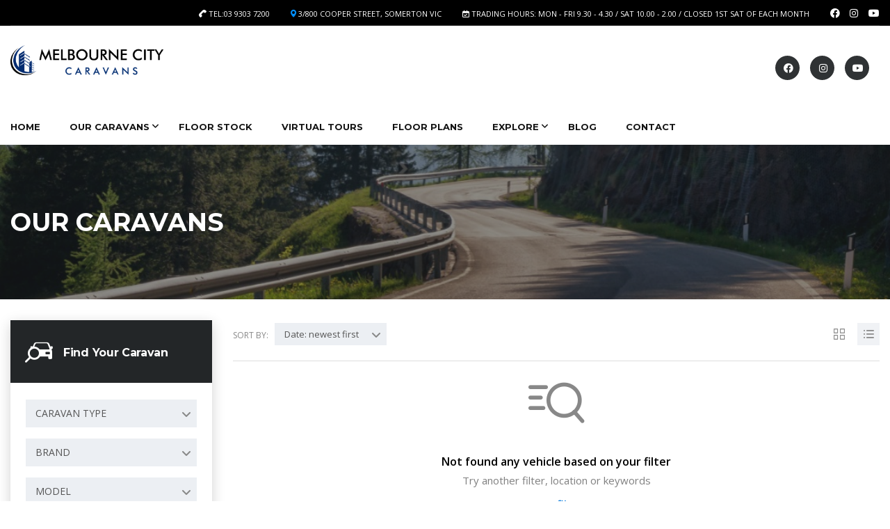

--- FILE ---
content_type: text/html; charset=UTF-8
request_url: https://melbournecitycaravans.com.au/new-caravans/?caravan-type=off-road
body_size: 18282
content:
<!DOCTYPE html>
<html lang="en-US" class="no-js">
<head>
	<meta charset="UTF-8">
	<meta name="viewport" content="width=device-width, initial-scale=1.0, user-scalable=no">
	<link rel="profile" href="http://gmpg.org/xfn/11">
	<link rel="pingback" href="https://melbournecitycaravans.com.au/xmlrpc.php">
	
	<meta name='robots' content='index, follow, max-image-preview:large, max-snippet:-1, max-video-preview:-1' />
<script type="text/javascript">function rgmkInitGoogleMaps(){window.rgmkGoogleMapsCallback=true;try{jQuery(document).trigger("rgmkGoogleMapsLoad")}catch(err){}}</script>
	<!-- This site is optimized with the Yoast SEO plugin v26.8 - https://yoast.com/product/yoast-seo-wordpress/ -->
	<title>Caravan Sales | Our Caravans | Melbourne City Caravans</title>
	<meta name="description" content="Specialising in the sale of new caravans Melbourne. Authorised Salute Caravans dealer. Save thousands with &quot;already low prices&quot; - EVERYDAY!" />
	<link rel="canonical" href="https://melbournecitycaravans.com.au/new-caravans/" />
	<meta property="og:locale" content="en_US" />
	<meta property="og:type" content="article" />
	<meta property="og:title" content="Caravan Sales | Our Caravans | Melbourne City Caravans" />
	<meta property="og:description" content="Specialising in the sale of new caravans Melbourne. Authorised Salute Caravans dealer. Save thousands with &quot;already low prices&quot; - EVERYDAY!" />
	<meta property="og:url" content="https://melbournecitycaravans.com.au/new-caravans/" />
	<meta property="og:site_name" content="Melbourne City Caravans" />
	<meta property="article:publisher" content="https://www.facebook.com/melbournecitycaravans/" />
	<meta property="article:modified_time" content="2025-01-29T23:45:57+00:00" />
	<meta name="twitter:card" content="summary_large_image" />
	<script type="application/ld+json" class="yoast-schema-graph">{"@context":"https://schema.org","@graph":[{"@type":"WebPage","@id":"https://melbournecitycaravans.com.au/new-caravans/","url":"https://melbournecitycaravans.com.au/new-caravans/","name":"Caravan Sales | Our Caravans | Melbourne City Caravans","isPartOf":{"@id":"https://melbournecitycaravans.com.au/#website"},"datePublished":"2015-11-10T12:48:45+00:00","dateModified":"2025-01-29T23:45:57+00:00","description":"Specialising in the sale of new caravans Melbourne. Authorised Salute Caravans dealer. Save thousands with \"already low prices\" - EVERYDAY!","breadcrumb":{"@id":"https://melbournecitycaravans.com.au/new-caravans/#breadcrumb"},"inLanguage":"en-US","potentialAction":[{"@type":"ReadAction","target":["https://melbournecitycaravans.com.au/new-caravans/"]}]},{"@type":"BreadcrumbList","@id":"https://melbournecitycaravans.com.au/new-caravans/#breadcrumb","itemListElement":[{"@type":"ListItem","position":1,"name":"Home","item":"https://melbournecitycaravans.com.au/"},{"@type":"ListItem","position":2,"name":"Our Caravans"}]},{"@type":"WebSite","@id":"https://melbournecitycaravans.com.au/#website","url":"https://melbournecitycaravans.com.au/","name":"Melbourne City Caravans","description":"Quality you expect. Service you deserve.","publisher":{"@id":"https://melbournecitycaravans.com.au/#organization"},"potentialAction":[{"@type":"SearchAction","target":{"@type":"EntryPoint","urlTemplate":"https://melbournecitycaravans.com.au/?s={search_term_string}"},"query-input":{"@type":"PropertyValueSpecification","valueRequired":true,"valueName":"search_term_string"}}],"inLanguage":"en-US"},{"@type":"Organization","@id":"https://melbournecitycaravans.com.au/#organization","name":"Melbourne City Caravans","url":"https://melbournecitycaravans.com.au/","logo":{"@type":"ImageObject","inLanguage":"en-US","@id":"https://melbournecitycaravans.com.au/#/schema/logo/image/","url":"https://melbournecitycaravans.com.au/wp-content/uploads/2015/09/400dpiLogoCropped.jpg","contentUrl":"https://melbournecitycaravans.com.au/wp-content/uploads/2015/09/400dpiLogoCropped.jpg","width":2320,"height":1407,"caption":"Melbourne City Caravans"},"image":{"@id":"https://melbournecitycaravans.com.au/#/schema/logo/image/"},"sameAs":["https://www.facebook.com/melbournecitycaravans/","https://www.instagram.com/melbournecitycaravans/","https://www.youtube.com/channel/UCyWGWnF8iE0TPtaildz5KVg"]}]}</script>
	<!-- / Yoast SEO plugin. -->


<link rel='dns-prefetch' href='//www.googletagmanager.com' />
<link rel='dns-prefetch' href='//fonts.googleapis.com' />
<link rel="alternate" type="application/rss+xml" title="Melbourne City Caravans &raquo; Feed" href="https://melbournecitycaravans.com.au/feed/" />
<link rel="alternate" type="application/rss+xml" title="Melbourne City Caravans &raquo; Comments Feed" href="https://melbournecitycaravans.com.au/comments/feed/" />
<link rel='stylesheet' id='wp-block-library-css' href='https://melbournecitycaravans.com.au/wp-includes/css/dist/block-library/style.min.css?ver=6.8.3' type='text/css' media='all' />
<style id='classic-theme-styles-inline-css' type='text/css'>
/*! This file is auto-generated */
.wp-block-button__link{color:#fff;background-color:#32373c;border-radius:9999px;box-shadow:none;text-decoration:none;padding:calc(.667em + 2px) calc(1.333em + 2px);font-size:1.125em}.wp-block-file__button{background:#32373c;color:#fff;text-decoration:none}
</style>
<style id='global-styles-inline-css' type='text/css'>
:root{--wp--preset--aspect-ratio--square: 1;--wp--preset--aspect-ratio--4-3: 4/3;--wp--preset--aspect-ratio--3-4: 3/4;--wp--preset--aspect-ratio--3-2: 3/2;--wp--preset--aspect-ratio--2-3: 2/3;--wp--preset--aspect-ratio--16-9: 16/9;--wp--preset--aspect-ratio--9-16: 9/16;--wp--preset--color--black: #000000;--wp--preset--color--cyan-bluish-gray: #abb8c3;--wp--preset--color--white: #ffffff;--wp--preset--color--pale-pink: #f78da7;--wp--preset--color--vivid-red: #cf2e2e;--wp--preset--color--luminous-vivid-orange: #ff6900;--wp--preset--color--luminous-vivid-amber: #fcb900;--wp--preset--color--light-green-cyan: #7bdcb5;--wp--preset--color--vivid-green-cyan: #00d084;--wp--preset--color--pale-cyan-blue: #8ed1fc;--wp--preset--color--vivid-cyan-blue: #0693e3;--wp--preset--color--vivid-purple: #9b51e0;--wp--preset--gradient--vivid-cyan-blue-to-vivid-purple: linear-gradient(135deg,rgba(6,147,227,1) 0%,rgb(155,81,224) 100%);--wp--preset--gradient--light-green-cyan-to-vivid-green-cyan: linear-gradient(135deg,rgb(122,220,180) 0%,rgb(0,208,130) 100%);--wp--preset--gradient--luminous-vivid-amber-to-luminous-vivid-orange: linear-gradient(135deg,rgba(252,185,0,1) 0%,rgba(255,105,0,1) 100%);--wp--preset--gradient--luminous-vivid-orange-to-vivid-red: linear-gradient(135deg,rgba(255,105,0,1) 0%,rgb(207,46,46) 100%);--wp--preset--gradient--very-light-gray-to-cyan-bluish-gray: linear-gradient(135deg,rgb(238,238,238) 0%,rgb(169,184,195) 100%);--wp--preset--gradient--cool-to-warm-spectrum: linear-gradient(135deg,rgb(74,234,220) 0%,rgb(151,120,209) 20%,rgb(207,42,186) 40%,rgb(238,44,130) 60%,rgb(251,105,98) 80%,rgb(254,248,76) 100%);--wp--preset--gradient--blush-light-purple: linear-gradient(135deg,rgb(255,206,236) 0%,rgb(152,150,240) 100%);--wp--preset--gradient--blush-bordeaux: linear-gradient(135deg,rgb(254,205,165) 0%,rgb(254,45,45) 50%,rgb(107,0,62) 100%);--wp--preset--gradient--luminous-dusk: linear-gradient(135deg,rgb(255,203,112) 0%,rgb(199,81,192) 50%,rgb(65,88,208) 100%);--wp--preset--gradient--pale-ocean: linear-gradient(135deg,rgb(255,245,203) 0%,rgb(182,227,212) 50%,rgb(51,167,181) 100%);--wp--preset--gradient--electric-grass: linear-gradient(135deg,rgb(202,248,128) 0%,rgb(113,206,126) 100%);--wp--preset--gradient--midnight: linear-gradient(135deg,rgb(2,3,129) 0%,rgb(40,116,252) 100%);--wp--preset--font-size--small: 13px;--wp--preset--font-size--medium: 20px;--wp--preset--font-size--large: 36px;--wp--preset--font-size--x-large: 42px;--wp--preset--spacing--20: 0.44rem;--wp--preset--spacing--30: 0.67rem;--wp--preset--spacing--40: 1rem;--wp--preset--spacing--50: 1.5rem;--wp--preset--spacing--60: 2.25rem;--wp--preset--spacing--70: 3.38rem;--wp--preset--spacing--80: 5.06rem;--wp--preset--shadow--natural: 6px 6px 9px rgba(0, 0, 0, 0.2);--wp--preset--shadow--deep: 12px 12px 50px rgba(0, 0, 0, 0.4);--wp--preset--shadow--sharp: 6px 6px 0px rgba(0, 0, 0, 0.2);--wp--preset--shadow--outlined: 6px 6px 0px -3px rgba(255, 255, 255, 1), 6px 6px rgba(0, 0, 0, 1);--wp--preset--shadow--crisp: 6px 6px 0px rgba(0, 0, 0, 1);}:where(.is-layout-flex){gap: 0.5em;}:where(.is-layout-grid){gap: 0.5em;}body .is-layout-flex{display: flex;}.is-layout-flex{flex-wrap: wrap;align-items: center;}.is-layout-flex > :is(*, div){margin: 0;}body .is-layout-grid{display: grid;}.is-layout-grid > :is(*, div){margin: 0;}:where(.wp-block-columns.is-layout-flex){gap: 2em;}:where(.wp-block-columns.is-layout-grid){gap: 2em;}:where(.wp-block-post-template.is-layout-flex){gap: 1.25em;}:where(.wp-block-post-template.is-layout-grid){gap: 1.25em;}.has-black-color{color: var(--wp--preset--color--black) !important;}.has-cyan-bluish-gray-color{color: var(--wp--preset--color--cyan-bluish-gray) !important;}.has-white-color{color: var(--wp--preset--color--white) !important;}.has-pale-pink-color{color: var(--wp--preset--color--pale-pink) !important;}.has-vivid-red-color{color: var(--wp--preset--color--vivid-red) !important;}.has-luminous-vivid-orange-color{color: var(--wp--preset--color--luminous-vivid-orange) !important;}.has-luminous-vivid-amber-color{color: var(--wp--preset--color--luminous-vivid-amber) !important;}.has-light-green-cyan-color{color: var(--wp--preset--color--light-green-cyan) !important;}.has-vivid-green-cyan-color{color: var(--wp--preset--color--vivid-green-cyan) !important;}.has-pale-cyan-blue-color{color: var(--wp--preset--color--pale-cyan-blue) !important;}.has-vivid-cyan-blue-color{color: var(--wp--preset--color--vivid-cyan-blue) !important;}.has-vivid-purple-color{color: var(--wp--preset--color--vivid-purple) !important;}.has-black-background-color{background-color: var(--wp--preset--color--black) !important;}.has-cyan-bluish-gray-background-color{background-color: var(--wp--preset--color--cyan-bluish-gray) !important;}.has-white-background-color{background-color: var(--wp--preset--color--white) !important;}.has-pale-pink-background-color{background-color: var(--wp--preset--color--pale-pink) !important;}.has-vivid-red-background-color{background-color: var(--wp--preset--color--vivid-red) !important;}.has-luminous-vivid-orange-background-color{background-color: var(--wp--preset--color--luminous-vivid-orange) !important;}.has-luminous-vivid-amber-background-color{background-color: var(--wp--preset--color--luminous-vivid-amber) !important;}.has-light-green-cyan-background-color{background-color: var(--wp--preset--color--light-green-cyan) !important;}.has-vivid-green-cyan-background-color{background-color: var(--wp--preset--color--vivid-green-cyan) !important;}.has-pale-cyan-blue-background-color{background-color: var(--wp--preset--color--pale-cyan-blue) !important;}.has-vivid-cyan-blue-background-color{background-color: var(--wp--preset--color--vivid-cyan-blue) !important;}.has-vivid-purple-background-color{background-color: var(--wp--preset--color--vivid-purple) !important;}.has-black-border-color{border-color: var(--wp--preset--color--black) !important;}.has-cyan-bluish-gray-border-color{border-color: var(--wp--preset--color--cyan-bluish-gray) !important;}.has-white-border-color{border-color: var(--wp--preset--color--white) !important;}.has-pale-pink-border-color{border-color: var(--wp--preset--color--pale-pink) !important;}.has-vivid-red-border-color{border-color: var(--wp--preset--color--vivid-red) !important;}.has-luminous-vivid-orange-border-color{border-color: var(--wp--preset--color--luminous-vivid-orange) !important;}.has-luminous-vivid-amber-border-color{border-color: var(--wp--preset--color--luminous-vivid-amber) !important;}.has-light-green-cyan-border-color{border-color: var(--wp--preset--color--light-green-cyan) !important;}.has-vivid-green-cyan-border-color{border-color: var(--wp--preset--color--vivid-green-cyan) !important;}.has-pale-cyan-blue-border-color{border-color: var(--wp--preset--color--pale-cyan-blue) !important;}.has-vivid-cyan-blue-border-color{border-color: var(--wp--preset--color--vivid-cyan-blue) !important;}.has-vivid-purple-border-color{border-color: var(--wp--preset--color--vivid-purple) !important;}.has-vivid-cyan-blue-to-vivid-purple-gradient-background{background: var(--wp--preset--gradient--vivid-cyan-blue-to-vivid-purple) !important;}.has-light-green-cyan-to-vivid-green-cyan-gradient-background{background: var(--wp--preset--gradient--light-green-cyan-to-vivid-green-cyan) !important;}.has-luminous-vivid-amber-to-luminous-vivid-orange-gradient-background{background: var(--wp--preset--gradient--luminous-vivid-amber-to-luminous-vivid-orange) !important;}.has-luminous-vivid-orange-to-vivid-red-gradient-background{background: var(--wp--preset--gradient--luminous-vivid-orange-to-vivid-red) !important;}.has-very-light-gray-to-cyan-bluish-gray-gradient-background{background: var(--wp--preset--gradient--very-light-gray-to-cyan-bluish-gray) !important;}.has-cool-to-warm-spectrum-gradient-background{background: var(--wp--preset--gradient--cool-to-warm-spectrum) !important;}.has-blush-light-purple-gradient-background{background: var(--wp--preset--gradient--blush-light-purple) !important;}.has-blush-bordeaux-gradient-background{background: var(--wp--preset--gradient--blush-bordeaux) !important;}.has-luminous-dusk-gradient-background{background: var(--wp--preset--gradient--luminous-dusk) !important;}.has-pale-ocean-gradient-background{background: var(--wp--preset--gradient--pale-ocean) !important;}.has-electric-grass-gradient-background{background: var(--wp--preset--gradient--electric-grass) !important;}.has-midnight-gradient-background{background: var(--wp--preset--gradient--midnight) !important;}.has-small-font-size{font-size: var(--wp--preset--font-size--small) !important;}.has-medium-font-size{font-size: var(--wp--preset--font-size--medium) !important;}.has-large-font-size{font-size: var(--wp--preset--font-size--large) !important;}.has-x-large-font-size{font-size: var(--wp--preset--font-size--x-large) !important;}
:where(.wp-block-post-template.is-layout-flex){gap: 1.25em;}:where(.wp-block-post-template.is-layout-grid){gap: 1.25em;}
:where(.wp-block-columns.is-layout-flex){gap: 2em;}:where(.wp-block-columns.is-layout-grid){gap: 2em;}
:root :where(.wp-block-pullquote){font-size: 1.5em;line-height: 1.6;}
</style>
<link rel='stylesheet' id='contact-form-7-css' href='https://melbournecitycaravans.com.au/wp-content/plugins/contact-form-7/includes/css/styles.css?ver=6.1.4' type='text/css' media='all' />
<link rel='stylesheet' id='font-awesome-min-css' href='https://melbournecitycaravans.com.au/wp-content/plugins/stm-motors-extends/nuxy/metaboxes/assets/vendors/font-awesome.min.css?ver=1769732676' type='text/css' media='all' />
<link rel='stylesheet' id='motors-icons-css' href='https://melbournecitycaravans.com.au/wp-content/plugins/motors-car-dealership-classified-listings/assets/css/frontend/icons.css?ver=1.4.102' type='text/css' media='all' />
<link rel='stylesheet' id='owl.carousel-css' href='https://melbournecitycaravans.com.au/wp-content/plugins/motors-car-dealership-classified-listings/assets/css/frontend/owl.carousel.min.css?ver=1.4.102' type='text/css' media='all' />
<link rel='stylesheet' id='light-gallery-css' href='https://melbournecitycaravans.com.au/wp-content/plugins/motors-car-dealership-classified-listings/assets/css/frontend/lightgallery.min.css?ver=1.4.102' type='text/css' media='all' />
<link rel='stylesheet' id='jquery-ui-css' href='https://melbournecitycaravans.com.au/wp-content/plugins/motors-car-dealership-classified-listings/assets/css/jquery-ui.css?ver=1.4.102' type='text/css' media='all' />
<link rel='stylesheet' id='modal-style-css' href='https://melbournecitycaravans.com.au/wp-content/plugins/motors-car-dealership-classified-listings/assets/css/modal-style.css?ver=1.4.102' type='text/css' media='all' />
<link rel='stylesheet' id='stm-icon-font-css' href='https://melbournecitycaravans.com.au/wp-content/plugins/motors-car-dealership-classified-listings/assets/css/frontend/stm-ico-style.css?ver=1.4.102' type='text/css' media='all' />
<link rel='stylesheet' id='horizontal-filter-css' href='https://melbournecitycaravans.com.au/wp-content/plugins/motors-car-dealership-classified-listings/assets/css/frontend/horizontal-filter.css?ver=1.4.102' type='text/css' media='all' />
<link rel='stylesheet' id='motors-style-css' href='https://melbournecitycaravans.com.au/wp-content/plugins/motors-car-dealership-classified-listings/assets/css/style.css?ver=1.4.102' type='text/css' media='all' />
<style id='motors-style-inline-css' type='text/css'>

			:root{
				--mvl-primary-color: #cc6119;
				--mvl-secondary-color: #6c98e1;
				--mvl-secondary-color-dark: #5a7db6;
				--mvl-third-color: #232628;
				--mvl-fourth-color: #153e4d;
				
				--motors-accent-color: #1280DF;
				--motors-accent-color-alpha: rgba(18, 128, 223,0.5);
				--motors-accent-color-highalpha: rgba(18, 128, 223,0.7);
				--motors-accent-color-lowalpha: rgba(18, 128, 223,0.3);
				--motors-accent-color-super-lowalpha : rgba(18, 128, 223,0.1);
				--motors-bg-shade: #F0F3F7;
				--motors-bg-color: #FFFFFF;
				--motors-bg-lowalpha-color: rgba(255, 255, 255,0.3);
				--motors-bg-alpha-color: rgba(255, 255, 255,0.5);
				--motors-bg-highalpha-color: rgba(255, 255, 255,0.7);
				--motors-bg-contrast: #35475A;
				--motors-bg-lowestalpha-contrast: rgba(53, 71, 90,0.1);
				--motors-bg-lowalpha-contrast: rgba(53, 71, 90,0.3);
				--motors-bg-alpha-contrast: rgba(53, 71, 90,0.5);
				--motors-bg-highalpha-contrast: rgba(53, 71, 90,0.7);
				--motors-bg-highestalpha-contrast: rgba(53, 71, 90,0.9);
				--motors-text-color: #010101;
				--motors-contrast-text-color: #FFFFFF;
				--motors-text-highalpha-color: rgba(1, 1, 1,0.7);
				--motors-text-highestalpha-color: rgba(1, 1, 1,0.8);
				--motors-text-alpha-color: rgba(1, 1, 1,0.5);
				--motors-contrast-text-lowestalpha-color: rgba(255, 255, 255,0.1);
				--motors-contrast-text-lowalpha-color: rgba(255, 255, 255,0.3);
				--motors-contrast-text-highalpha-color: rgba(255, 255, 255,0.7);
				--motors-contrast-text-highestalpha-color: rgba(255, 255, 255,0.8);
				--motors-text-lowalpha-color: rgba(1, 1, 1,0.3);
				--motors-text-lowestalpha-color: rgba(1, 1, 1,0.1);
				--motors-contrast-text-alpha-color: rgba(255, 255, 255,0.5);
				--motors-border-color: rgba(1, 1, 1,0.15);
				--motors-contrast-border-color: rgba(255, 255, 255,0.15);
				--motors-spec-badge-color: #FAB637;
				--motors-sold-badge-color: #FC4E4E;
				--motors-error-bg-color: rgba(255,127,127,1);
				--motors-notice-bg-color: #fbc45d;
				--motors-success-bg-color: #dbf2a2;
				--motors-error-text-color: rgba(244,43,43,1);
				--motors-notice-text-color: #e4961a;
				--motors-success-text-color: #5eac3f;
				--motors-filter-inputs-color: #F6F7F9;

				--motors-card-bg-color: #ffffff;
				--motors-card-bg-hover-color: #FFFFFF;
				--motors-card-title-color: #111827;
				--motors-card-price-color: rgba(17, 24, 39,0.4);
				--motors-card-border-color: rgba(17, 24, 39,0.1);
				--motors-card-options-color: #4E5562;
				--motors-card-options-color-super-low-alpha: rgba(78, 85, 98,0.15);
				--motors-card-btn-color: #1280DF;
				--motors-card-popup-hover-bg-color: #f9f9f9;
				--motors-card-popup-border-color: rgba(17, 24, 39,0.15);
				--motors-card-btn-color-lowalpha: rgba(18, 128, 223,0.6);
				--motors-card-btn-color-highalpha: rgba(18, 128, 223,0.8);
				--motors-card-btn-color-super-lowalpha: rgba(18, 128, 223,0.15);

				--motors-filter-bg-color: #ffffff;
				--motors-filter-border-color: #CAD0D9;
				--motors-filter-border-color-mediumalpha: rgba(202, 208, 217,0.5);
				--motors-filter-border-color-highalpha: rgba(202, 208, 217,0.8);
				--motors-filter-border-color-lowalpha: rgba(202, 208, 217,0.3);
				--motors-filter-border-color-super-lowalpha: rgba(202, 208, 217,0.2);
				--motors-filter-text-color: #010101;
				--motors-filter-text-color-lowalpha: rgba(1, 1, 1,0.5);
				--motors-filter-text-color-highalpha: rgba(1, 1, 1,0.8);
				--motors-filter-text-color-super-lowalpha: rgba(1, 1, 1,0.2);
				--motors-filter-field-bg-color: #ffffff;
				--motors-filter-field-text-color: #010101;
				--motors-filter-field-text-color-lowalpha: rgba(1, 1, 1,0.5);
				--motors-filter-field-text-color-highalpha: rgba(1, 1, 1,0.8);
				--motors-filter-field-text-color-super-lowalpha: rgba(1, 1, 1,0.2);
				--motors-filter-field-text-color-secondary: #010101;
				--motors-filter-field-text-color-secondary-lowalpha: rgba(1, 1, 1,0.4);
				--motors-filter-field-text-color-secondary-highalpha: rgba(1, 1, 1,0.8);
				--motors-filter-field-text-color-secondary-super-lowalpha: rgba(1, 1, 1,0.2);
				--motors-filter-field-border-color: rgba(1, 1, 1,0.2);
				--motors-filter-field-border-color-lowalpha: rgba(1, 1, 1,0.1);
				--motors-filter-field-link-color: #1280DF;
				--motors-filter-field-link-color-lowalpha: rgba(18, 128, 223,0.5);
				--motors-filter-field-link-color-highalpha: rgba(18, 128, 223,0.8);
				--motors-filter-field-link-color-super-lowalpha: rgba(18, 128, 223,0.2);
			}
		:root .elementor-kit-14385 {
--e-global-color-motors_accent: var(--motors-accent-color);
--e-global-color-motors_bg: var(--motors-bg-color);
--e-global-color-motors_bg_shade: var(--motors-bg-shade);
--e-global-color-motors_bg_contrast: var(--motors-bg-contrast);
--e-global-color-motors_text: var(--motors-text-color);
--e-global-color-motors_border: var(--motors-border-color);
--e-global-color-motors_lowalpha_text: var(--motors-text-lowalpha-color);
--e-global-color-motors_alpha_text: var(--motors-text-alpha-color);
--e-global-color-motors_highalpha_text: var(--motors-text-highalpha-color);
--e-global-color-motors_contrast_text: var(--motors-contrast-text-color);
--e-global-color-motors_contrast_border: var(--motors-border-contrast);
--e-global-color-motors_alpha_contrast_text: var(--motors-contrast-text-alpha-color);
--e-global-color-motors_inputs_actions: var(--motors-filter-inputs-color);
--e-global-color-motors_spec_badge: var(--motors-spec-badge-color);
--e-global-color-motors_sold_badge: var(--motors-sold-badge-color);
--e-global-color-motors_filter_bg: var(--motors-filter-bg-color);
--e-global-color-motors_filter_border: var(--motors-filter-border-color);
--e-global-color-motors_filter_text: var(--motors-filter-text-color);
--e-global-color-motors_filter_text_secondary: var(--motors-filter-text-color-secondary);
--e-global-color-motors_filter_field_bg: var(--motors-filter-field-bg-color);
--e-global-color-motors_filter_field_text: var(--motors-filter-field-text-color);
--e-global-color-motors_filter_field_link: var(--motors-filter-field-link-color);
}
</style>
<link rel='stylesheet' id='stm-vc_templates_color_scheme-css' href='https://melbournecitycaravans.com.au/wp-content/plugins/motors-wpbakery-widgets/assets/css/vc_templates_color_scheme.css?ver=6.8.3' type='text/css' media='all' />
<link rel='stylesheet' id='uaf_client_css-css' href='https://melbournecitycaravans.com.au/wp-content/uploads/useanyfont/uaf.css?ver=1764313839' type='text/css' media='all' />
<link rel='stylesheet' id='wp-components-css' href='https://melbournecitycaravans.com.au/wp-includes/css/dist/components/style.min.css?ver=6.8.3' type='text/css' media='all' />
<link rel='stylesheet' id='godaddy-styles-css' href='https://melbournecitycaravans.com.au/wp-content/mu-plugins/vendor/wpex/godaddy-launch/includes/Dependencies/GoDaddy/Styles/build/latest.css?ver=2.0.2' type='text/css' media='all' />
<link rel='stylesheet' id='stm-theme-style-css' href='https://melbournecitycaravans.com.au/wp-content/themes/motors/style.css?ver=2.5' type='text/css' media='all' />
<style id='stm-theme-style-inline-css' type='text/css'>

			:root{
				--motors-default-base-color: #cc6119;
				--motors-default-secondary-color: #6c98e1;
				--motors-base-color: #0072ce;
				--motors-secondary-color: #0072ce;
				--hma_background_color: #ffffff;
				--hma_item_bg_color: rgba(0,0,0,0);
				--hma_hover_bg_color:#0288D5;
				--hma_hover_active_bg_color: ;
				--hma_hover_text_color: #ffffff;
				--hma_underline: ;
				--hma_underline_2: ;
				--hma_hover_underline: ;
				--hma_hover_underline_2: ;
			}
		
</style>
<link rel='stylesheet' id='child-style-css' href='https://melbournecitycaravans.com.au/wp-content/themes/motors-child/style.css?ver=6.8.3' type='text/css' media='all' />
<link rel='stylesheet' id='stm-theme-icons-css' href='https://melbournecitycaravans.com.au/wp-content/themes/motors/assets/css/dist/theme-icons.css?ver=2.5' type='text/css' media='all' />
<link rel='stylesheet' id='stm_default_google_font-css' href='https://fonts.googleapis.com/css?family=Open+Sans%3A300%2C300italic%2Cregular%2Citalic%2C600%2C600italic%2C700%2C700italic%2C800%2C800italic%7CMontserrat%3A100%2C100italic%2C200%2C200italic%2C300%2C300italic%2Cregular%2Citalic%2C500%2C500italic%2C600%2C600italic%2C700%2C700italic%2C800%2C800italic%2C900%2C900italic&#038;subset=latin%2Clatin-ext&#038;ver=2.5' type='text/css' media='all' />
<link rel='stylesheet' id='bootstrap-css' href='https://melbournecitycaravans.com.au/wp-content/themes/motors/assets/css/bootstrap/main.css?ver=2.5' type='text/css' media='all' />
<link rel='stylesheet' id='stm-skin-custom-css' href='https://melbournecitycaravans.com.au/wp-content/uploads/stm_uploads/skin-custom.css?ver=395' type='text/css' media='all' />
<link rel='stylesheet' id='stm-theme-style-animation-css' href='https://melbournecitycaravans.com.au/wp-content/themes/motors/assets/css/animation.css?ver=2.5' type='text/css' media='all' />
<link rel='stylesheet' id='stm-wpcfto-styles-css' href='https://melbournecitycaravans.com.au/wp-content/uploads/stm_uploads/wpcfto-generate.css?ver=250' type='text/css' media='all' />
<link rel='stylesheet' id='js_composer_front-css' href='https://melbournecitycaravans.com.au/wp-content/plugins/js_composer/assets/css/js_composer.min.css?ver=8.5' type='text/css' media='all' />
<script type="text/javascript" id="jquery-core-js-extra">
/* <![CDATA[ */
var mew_nonces = {"ajaxurl":"https:\/\/melbournecitycaravans.com.au\/wp-admin\/admin-ajax.php","tm_nonce":"7a2b902886","tm_delete_nonce":"92900089c7","close_after_click":"058f763aa9","motors_grid_tabs":"4cda591909","motors_ml_grid_tabs":"a9728606fd","motors_car_listing_tabs":"c38fc92132"};
/* ]]> */
</script>
<script type="text/javascript" src="https://melbournecitycaravans.com.au/wp-includes/js/jquery/jquery.min.js?ver=3.7.1" id="jquery-core-js"></script>
<script type="text/javascript" src="https://melbournecitycaravans.com.au/wp-includes/js/jquery/jquery-migrate.min.js?ver=3.4.1" id="jquery-migrate-js"></script>
<script type="text/javascript" src="https://melbournecitycaravans.com.au/wp-content/plugins/motors-car-dealership-classified-listings/assets/js/jquery-ui-effect.min.js?ver=1.4.102" id="jquery-ui-effect-js"></script>
<script type="text/javascript" src="//melbournecitycaravans.com.au/wp-content/plugins/revslider/sr6/assets/js/rbtools.min.js?ver=6.7.38" async id="tp-tools-js"></script>
<script type="text/javascript" src="//melbournecitycaravans.com.au/wp-content/plugins/revslider/sr6/assets/js/rs6.min.js?ver=6.7.38" async id="revmin-js"></script>
<script type="text/javascript" src="https://melbournecitycaravans.com.au/wp-content/themes/motors/assets/js/classie.js?ver=2.5" id="stm-classie-js"></script>

<!-- Google tag (gtag.js) snippet added by Site Kit -->
<!-- Google Analytics snippet added by Site Kit -->
<script type="text/javascript" src="https://www.googletagmanager.com/gtag/js?id=GT-T9CJ3PX" id="google_gtagjs-js" async></script>
<script type="text/javascript" id="google_gtagjs-js-after">
/* <![CDATA[ */
window.dataLayer = window.dataLayer || [];function gtag(){dataLayer.push(arguments);}
gtag("set","linker",{"domains":["melbournecitycaravans.com.au"]});
gtag("js", new Date());
gtag("set", "developer_id.dZTNiMT", true);
gtag("config", "GT-T9CJ3PX");
 window._googlesitekit = window._googlesitekit || {}; window._googlesitekit.throttledEvents = []; window._googlesitekit.gtagEvent = (name, data) => { var key = JSON.stringify( { name, data } ); if ( !! window._googlesitekit.throttledEvents[ key ] ) { return; } window._googlesitekit.throttledEvents[ key ] = true; setTimeout( () => { delete window._googlesitekit.throttledEvents[ key ]; }, 5 ); gtag( "event", name, { ...data, event_source: "site-kit" } ); }; 
/* ]]> */
</script>
<link rel="https://api.w.org/" href="https://melbournecitycaravans.com.au/wp-json/" /><link rel="alternate" title="JSON" type="application/json" href="https://melbournecitycaravans.com.au/wp-json/wp/v2/pages/639" /><link rel="EditURI" type="application/rsd+xml" title="RSD" href="https://melbournecitycaravans.com.au/xmlrpc.php?rsd" />
<meta name="generator" content="WordPress 6.8.3" />
<link rel='shortlink' href='https://melbournecitycaravans.com.au/?p=639' />
<link rel="alternate" title="oEmbed (JSON)" type="application/json+oembed" href="https://melbournecitycaravans.com.au/wp-json/oembed/1.0/embed?url=https%3A%2F%2Fmelbournecitycaravans.com.au%2Fnew-caravans%2F" />
<link rel="alternate" title="oEmbed (XML)" type="text/xml+oembed" href="https://melbournecitycaravans.com.au/wp-json/oembed/1.0/embed?url=https%3A%2F%2Fmelbournecitycaravans.com.au%2Fnew-caravans%2F&#038;format=xml" />
<meta name="generator" content="Site Kit by Google 1.171.0" /><!-- Google tag (gtag.js) -->
<script async src="https://www.googletagmanager.com/gtag/js?id=G-X2NJZR55RR"></script>
<script>
  window.dataLayer = window.dataLayer || [];
  function gtag(){dataLayer.push(arguments);}
  gtag('js', new Date());

  gtag('config', 'G-X2NJZR55RR');
</script>
<meta name="google-site-verification" content="KHXcEWPJjr5VjIDJvVmrjChBB8z5_5Vaao55tXs4U2A" />		<script type="text/javascript">
            var stm_lang_code = 'en';
						var ajaxurl = 'https://melbournecitycaravans.com.au/wp-admin/admin-ajax.php';
            var mvl_current_ajax_url = 'https://melbournecitycaravans.com.au/new-caravans/';
			var stm_site_blog_id = "1";
			var stm_added_to_compare_text = "Added to compare";
			var stm_removed_from_compare_text = "was removed from compare";
			var stm_already_added_to_compare_text = "You have already added 3 cars";
			var reset_all_txt = "Reset All";
            var photo_remaining_singular = 'more photo';
            var photo_remaining_plural = 'more photos';
		</script>
		
		<script>
		(function(h,o,t,j,a,r){
			h.hj=h.hj||function(){(h.hj.q=h.hj.q||[]).push(arguments)};
			h._hjSettings={hjid:6571870,hjsv:5};
			a=o.getElementsByTagName('head')[0];
			r=o.createElement('script');r.async=1;
			r.src=t+h._hjSettings.hjid+j+h._hjSettings.hjsv;
			a.appendChild(r);
		})(window,document,'//static.hotjar.com/c/hotjar-','.js?sv=');
		</script>
			<script type="text/javascript">
		var stm_wpcfto_ajaxurl = 'https://melbournecitycaravans.com.au/wp-admin/admin-ajax.php';
	</script>

	<style>
		.vue_is_disabled {
			display: none;
		}
	</style>
		<script>
		var stm_wpcfto_nonces = {"wpcfto_save_settings":"677714b6ac","get_image_url":"3371b019e5","wpcfto_upload_file":"6c6cc8c8fb","wpcfto_search_posts":"dedcb9583b","wpcfto_regenerate_fonts":"959cd3a508","wpcfto_create_term":"cf93349b29"};
	</script>
	<meta name="generator" content="Elementor 3.34.4; features: e_font_icon_svg, additional_custom_breakpoints; settings: css_print_method-external, google_font-enabled, font_display-swap">
			<style>
				.e-con.e-parent:nth-of-type(n+4):not(.e-lazyloaded):not(.e-no-lazyload),
				.e-con.e-parent:nth-of-type(n+4):not(.e-lazyloaded):not(.e-no-lazyload) * {
					background-image: none !important;
				}
				@media screen and (max-height: 1024px) {
					.e-con.e-parent:nth-of-type(n+3):not(.e-lazyloaded):not(.e-no-lazyload),
					.e-con.e-parent:nth-of-type(n+3):not(.e-lazyloaded):not(.e-no-lazyload) * {
						background-image: none !important;
					}
				}
				@media screen and (max-height: 640px) {
					.e-con.e-parent:nth-of-type(n+2):not(.e-lazyloaded):not(.e-no-lazyload),
					.e-con.e-parent:nth-of-type(n+2):not(.e-lazyloaded):not(.e-no-lazyload) * {
						background-image: none !important;
					}
				}
			</style>
			<meta name="generator" content="Powered by WPBakery Page Builder - drag and drop page builder for WordPress."/>
<meta name="generator" content="Powered by Slider Revolution 6.7.38 - responsive, Mobile-Friendly Slider Plugin for WordPress with comfortable drag and drop interface." />
<link rel="icon" href="https://melbournecitycaravans.com.au/wp-content/uploads/2015/09/cropped-400dpiLogoCropped-32x32.jpg" sizes="32x32" />
<link rel="icon" href="https://melbournecitycaravans.com.au/wp-content/uploads/2015/09/cropped-400dpiLogoCropped-192x192.jpg" sizes="192x192" />
<link rel="apple-touch-icon" href="https://melbournecitycaravans.com.au/wp-content/uploads/2015/09/cropped-400dpiLogoCropped-180x180.jpg" />
<meta name="msapplication-TileImage" content="https://melbournecitycaravans.com.au/wp-content/uploads/2015/09/cropped-400dpiLogoCropped-270x270.jpg" />
<script>function setREVStartSize(e){
			//window.requestAnimationFrame(function() {
				window.RSIW = window.RSIW===undefined ? window.innerWidth : window.RSIW;
				window.RSIH = window.RSIH===undefined ? window.innerHeight : window.RSIH;
				try {
					var pw = document.getElementById(e.c).parentNode.offsetWidth,
						newh;
					pw = pw===0 || isNaN(pw) || (e.l=="fullwidth" || e.layout=="fullwidth") ? window.RSIW : pw;
					e.tabw = e.tabw===undefined ? 0 : parseInt(e.tabw);
					e.thumbw = e.thumbw===undefined ? 0 : parseInt(e.thumbw);
					e.tabh = e.tabh===undefined ? 0 : parseInt(e.tabh);
					e.thumbh = e.thumbh===undefined ? 0 : parseInt(e.thumbh);
					e.tabhide = e.tabhide===undefined ? 0 : parseInt(e.tabhide);
					e.thumbhide = e.thumbhide===undefined ? 0 : parseInt(e.thumbhide);
					e.mh = e.mh===undefined || e.mh=="" || e.mh==="auto" ? 0 : parseInt(e.mh,0);
					if(e.layout==="fullscreen" || e.l==="fullscreen")
						newh = Math.max(e.mh,window.RSIH);
					else{
						e.gw = Array.isArray(e.gw) ? e.gw : [e.gw];
						for (var i in e.rl) if (e.gw[i]===undefined || e.gw[i]===0) e.gw[i] = e.gw[i-1];
						e.gh = e.el===undefined || e.el==="" || (Array.isArray(e.el) && e.el.length==0)? e.gh : e.el;
						e.gh = Array.isArray(e.gh) ? e.gh : [e.gh];
						for (var i in e.rl) if (e.gh[i]===undefined || e.gh[i]===0) e.gh[i] = e.gh[i-1];
											
						var nl = new Array(e.rl.length),
							ix = 0,
							sl;
						e.tabw = e.tabhide>=pw ? 0 : e.tabw;
						e.thumbw = e.thumbhide>=pw ? 0 : e.thumbw;
						e.tabh = e.tabhide>=pw ? 0 : e.tabh;
						e.thumbh = e.thumbhide>=pw ? 0 : e.thumbh;
						for (var i in e.rl) nl[i] = e.rl[i]<window.RSIW ? 0 : e.rl[i];
						sl = nl[0];
						for (var i in nl) if (sl>nl[i] && nl[i]>0) { sl = nl[i]; ix=i;}
						var m = pw>(e.gw[ix]+e.tabw+e.thumbw) ? 1 : (pw-(e.tabw+e.thumbw)) / (e.gw[ix]);
						newh =  (e.gh[ix] * m) + (e.tabh + e.thumbh);
					}
					var el = document.getElementById(e.c);
					if (el!==null && el) el.style.height = newh+"px";
					el = document.getElementById(e.c+"_wrapper");
					if (el!==null && el) {
						el.style.height = newh+"px";
						el.style.display = "block";
					}
				} catch(e){
					console.log("Failure at Presize of Slider:" + e)
				}
			//});
		  };</script>
<style type="text/css" data-type="vc_shortcodes-custom-css">.vc_custom_1448609395747{margin-bottom: 50px !important;}.vc_custom_1448609400679{margin-bottom: 50px !important;}</style><noscript><style> .wpb_animate_when_almost_visible { opacity: 1; }</style></noscript></head>


<body class="wp-singular page-template-default page page-id-639 wp-theme-motors wp-child-theme-motors-child stm-user-not-logged-in stm-macintosh stm-template-car_dealer header_remove_compare header_remove_cart stm-layout-header-car_dealer has-breadcrumb_navxt theme-motors wpb-js-composer js-comp-ver-8.5 vc_responsive elementor-default elementor-kit-14385"  ontouchstart="">
<div id="wrapper">
	<div id="top-bar" class="">
		<div class="container">

						<div class="clearfix top-bar-wrapper">
				<!--LANGS-->
				
				<!-- Header Top bar Currency Switcher -->
				
				<!-- Header Top bar Login -->
				
								<!-- Header top bar Socials -->
									<div class="pull-right top-bar-socials">
						<div class="header-top-bar-socs">
							<ul class="clearfix">
																	<li>
										<a href="https://www.facebook.com/melbournecitycaravans/" target="_blank">
											<i class="fab fa-facebook"></i>
										</a>
									</li>
																	<li>
										<a href="https://www.instagram.com/melbournecitycaravans/" target="_blank">
											<i class="fab fa-instagram"></i>
										</a>
									</li>
																	<li>
										<a href="https://www.youtube.com/channel/UCyWGWnF8iE0TPtaildz5KVg/videos" target="_blank">
											<i class="fab fa-youtube"></i>
										</a>
									</li>
															</ul>
						</div>
					</div>
										<div class="pull-right top-bar-menu-wrap">
						<div class="top_bar_menu">
							<ul class="stm_top-menu">
	</ul>
						</div>
					</div>
										<div class="pull-right xs-pull-left top-bar-info-wrap">
						<ul class="top-bar-info clearfix">
															<li
								><i class="far fa-fa fa-calendar-check  "></i> Trading Hours: Mon - Fri 9.30 - 4.30 / Sat 10.00 - 2.00 / Closed 1st Sat of each month</li>
																														<li
								>
									<span id="top-bar-address" class="fancy-iframe" data-iframe="true"
										data-src="">
										<i class="stm-boats-icon-pin " style="color: #018DF9"></i> 3/800 Cooper Street, Somerton VIC									</span>
								</li>
																						<li class="stm-phone-number"><i class="stm-boats-icon-phone "></i>									<a href="tel:tel:03 9303 7200"> tel:03 9303 7200</a>
								</li>
													</ul>
					</div>
				
			</div>
		</div>
	</div>

				<div id="header">
				
<div class="header-main ">
	<div class="container">
		<div class="clearfix">
			<!--Logo-->
			<div class="logo-main  " style="">
									<a class="bloglogo" href="https://melbournecitycaravans.com.au/">
						<img src="https://melbournecitycaravans.com.au/wp-content/uploads/2017/10/400dpiLogoCropped.png"
							style="width: 220px;"
							title="Home"
							alt="Logo"
						/>
					</a>
					
				<div class="mobile-menu-trigger visible-sm visible-xs">
					<span></span>
					<span></span>
					<span></span>
				</div>
			</div>

						<div class="top-info-wrap">
				<div class="header-top-info">
					<div class="clearfix">
						<!-- Header top bar Socials -->
													<div class="pull-right">
								<div class="header-main-socs">
									<ul class="clearfix">
																					<li>
												<a href="https://www.facebook.com/melbournecitycaravans/" target="_blank">
													<i class="fab fa-facebook"></i>
												</a>
											</li>
																					<li>
												<a href="https://www.instagram.com/melbournecitycaravans/" target="_blank">
													<i class="fab fa-instagram"></i>
												</a>
											</li>
																					<li>
												<a href="https://www.youtube.com/channel/UCyWGWnF8iE0TPtaildz5KVg/videos" target="_blank">
													<i class="fab fa-youtube"></i>
												</a>
											</li>
																			</ul>
								</div>
							</div>
						
												<!--Header main phone-->
													<div class="pull-right">
								<div class="header-main-phone heading-font">
									<i class="stm-icon-phone " style="color: #FFFFFF;font-size: 30px"></i>									<div class="phone">
																					<span class="phone-label">
												CONTACT US											</span>
																				<span class="phone-number heading-font">
											<a href="tel:tel:0393037200">
												tel:0393037200											</a>
										</span>
									</div>
								</div>
							</div>
												<!--Header address-->
													<div class="pull-right">
								<div class="header-address">
									<i class="stm-icon-pin " style="color: #FFFFFF;font-size: 30px"></i>									<div class="address">
																					<span class="heading-font">
												3/800 Cooper Street, Somerton VIC 3062											</span>
																														</div>
								</div>
							</div>
											</div> <!--clearfix-->
				</div> <!--header-top-info-->
			</div> <!-- Top info wrap -->
		</div> <!--clearfix-->
	</div> <!--container-->
</div> <!--header-main-->

<div id="header-nav-holder" class="hidden-sm hidden-xs">
	<div class="header-nav header-nav-default ">
		<div class="container">
			<div class="header-help-bar-trigger">
				<i class="fas fa-chevron-down"></i>
			</div>
			<div class="header-help-bar">
				<ul>
																													</ul>
			</div>
			<div class="main-menu">
				<ul class="header-menu clearfix" style="">
					<li id="menu-item-14248" class="menu-item menu-item-type-post_type menu-item-object-page menu-item-home menu-item-14248"><a href="https://melbournecitycaravans.com.au/">Home</a></li>
<li id="menu-item-12568" class="menu-item menu-item-type-custom menu-item-object-custom menu-item-has-children menu-item-12568"><a href="#">Our Caravans</a>
<ul class="sub-menu">
	<li id="menu-item-13609" class="menu-item menu-item-type-custom menu-item-object-custom menu-item-13609"><a href="https://melbournecitycaravans.com.au/listings/?caravan-type=floor-stock">FLOOR STOCK</a></li>
	<li id="menu-item-13108" class="menu-item menu-item-type-custom menu-item-object-custom menu-item-13108"><a target="_blank" href="https://salutecaravans.com.au/range/centurion-sl1-sl2-unlimited/" title="18&#8217;6 | 2-3 Berth | Couples">18&#8217;6 Salute Centurion</a></li>
	<li id="menu-item-12216" class="menu-item menu-item-type-custom menu-item-object-custom menu-item-12216"><a target="_blank" href="https://salutecaravans.com.au/range/garrison-sl1-sl2-unlimited/" title="19&#8217;6 | 2-3 Berth | Couples">19&#8217;6 Salute Garrison</a></li>
	<li id="menu-item-12167" class="menu-item menu-item-type-custom menu-item-object-custom menu-item-12167"><a target="_blank" href="https://salutecaravans.com.au/range/sabre-sl1-sl2-unlimited/" title="20&#8217;6 | 2-3 Berth | Couples">20&#8217;6 Salute Sabre</a></li>
	<li id="menu-item-4351" class="menu-item menu-item-type-custom menu-item-object-custom menu-item-4351"><a target="_blank" href="https://salutecaravans.com.au/range/liberty-sl1-sl2-unlimited/" title="21&#8242; | 2-3 Berth | Couples">21&#8242; Salute Liberty</a></li>
	<li id="menu-item-6607" class="menu-item menu-item-type-custom menu-item-object-custom menu-item-6607"><a target="_blank" href="https://salutecaravans.com.au/range/governor-sl1-sl2-unlimited/" title="22&#8242; | 2-3 Berth | Rear Club Lounge">22&#8242; Salute Governor (Rear Club Lounge)</a></li>
	<li id="menu-item-4354" class="menu-item menu-item-type-custom menu-item-object-custom menu-item-4354"><a target="_blank" href="https://salutecaravans.com.au/range/senator-sl1-sl2-unlimited/" title="22&#8242; | 2-3 Berth | Rear Club Lounge">22&#8242; Salute Senator (Rear Club Lounge)</a></li>
	<li id="menu-item-4350" class="menu-item menu-item-type-custom menu-item-object-custom menu-item-4350"><a target="_blank" href="https://salutecaravans.com.au/range/barracks-sl1-sl2-unlimited/" title="22&#8242; | 5-6 Berth | Family Bunk">22&#8242; Salute Barracks (Family Bunk)</a></li>
</ul>
</li>
<li id="menu-item-12926" class="menu-item menu-item-type-custom menu-item-object-custom menu-item-12926"><a href="https://melbournecitycaravans.com.au/listings/?caravan-type=floor-stock">Floor Stock</a></li>
<li id="menu-item-14325" class="menu-item menu-item-type-custom menu-item-object-custom menu-item-14325"><a target="_blank" href="https://salutecaravans.com.au/virtual-showroom/">Virtual Tours</a></li>
<li id="menu-item-14334" class="menu-item menu-item-type-post_type menu-item-object-page menu-item-14334"><a href="https://melbournecitycaravans.com.au/floor-plans/">Floor Plans</a></li>
<li id="menu-item-12924" class="menu-item menu-item-type-custom menu-item-object-custom menu-item-has-children menu-item-12924"><a href="#">Explore</a>
<ul class="sub-menu">
	<li id="menu-item-13771" class="menu-item menu-item-type-custom menu-item-object-custom menu-item-13771"><a href="https://melbournecitycaravans.com.au/media/shows/">Caravan &#038; Camping Shows</a></li>
	<li id="menu-item-14155" class="menu-item menu-item-type-post_type menu-item-object-page menu-item-14155"><a href="https://melbournecitycaravans.com.au/about-us/">Meet the Team</a></li>
	<li id="menu-item-1681" class="menu-item menu-item-type-post_type menu-item-object-page menu-item-1681"><a href="https://melbournecitycaravans.com.au/customer-reviews/">Customer Reviews</a></li>
	<li id="menu-item-12461" class="menu-item menu-item-type-post_type menu-item-object-page menu-item-12461"><a href="https://melbournecitycaravans.com.au/referral-program/">Referral Program</a></li>
	<li id="menu-item-12923" class="menu-item menu-item-type-post_type menu-item-object-page menu-item-12923"><a href="https://melbournecitycaravans.com.au/interstate-buyers-incentive/">Interstate Buyers</a></li>
	<li id="menu-item-1603" class="menu-item menu-item-type-post_type menu-item-object-page menu-item-1603"><a href="https://melbournecitycaravans.com.au/media/news-and-reviews/">News &#038; Reviews</a></li>
</ul>
</li>
<li id="menu-item-13920" class="menu-item menu-item-type-custom menu-item-object-custom menu-item-13920"><a href="https://melbournecitycaravans.com.au/category/blogs/">Blog</a></li>
<li id="menu-item-1369" class="menu-item menu-item-type-post_type menu-item-object-page menu-item-1369"><a href="https://melbournecitycaravans.com.au/contact-us/">Contact</a></li>
				</ul>
			</div>
		</div>
	</div>
</div>
				</div> <!-- id header -->
				
						<div id="main">
		<div class="entry-header left small_title_box" style="background-image: url('https://melbournecitycaravans.com.au/wp-content/uploads/2018/09/header_photo_3.jpg');">
		<div class="container">
			<div class="entry-title">
				<h1 class="h1" style="">
				Our Caravans			</h1>
								</div>
	</div>
	</div>

	<!-- Breads -->
		<div class="container">

			<div class="wpb-content-wrapper"><div class="vc_row wpb_row vc_row-fluid vc_custom_1448609395747"><div class="wpb_column vc_column_container vc_col-sm-12"><div class="vc_column-inner"><div class="wpb_wrapper">
<div class="">
		<div class="archive-listing-page">
	<div class="container">
		<div class="row">

		<div class="col-md-3 col-sm-12 classic-filter-row sidebar-sm-mg-bt
	motors-elementor-widget	">
		<form action="https://melbournecitycaravans.com.au/new-caravans/" method="get" data-trigger="filter">
	<div class="filter filter-sidebar ajax-filter">

		<input type="hidden" id="security" name="security" value="b6918e5da1" />
		<div class="sidebar-entry-header">
			<i class="stm-icon-car_search"></i>
			<span class="h4">Find Your Caravan</span>
		</div>

		<div class="row row-pad-top-24">

								<div class="col-md-12 col-sm-6 stm-filter_caravan-type">
						<div class="form-group">
							<select aria-label="Select caravan type" 			name="caravan-type"
		class="filter-select"
				>
				<option class="mvl-inventory-select" data-parent="" value=""  >
				CARAVAN TYPE			</option>
						<option class="mvl-inventory-select" data-parent="" value="couples-singles"  >
				COUPLES / SINGLES			</option>
						<option class="mvl-inventory-select" data-parent="" value="floor-stock"  >
				FLOOR STOCK			</option>
						<option class="mvl-inventory-select" data-parent="" value="off-road-coil-spring"  >
				OFF ROAD / COIL SPRING			</option>
						<option class="mvl-inventory-select" data-parent="" value="our-range"  >
				OUR RANGE			</option>
						<option class="mvl-inventory-select" data-parent="" value="family-caravans"   disabled='disabled'>
				FAMILY CARAVANS			</option>
						<option class="mvl-inventory-select" data-parent="" value="semi-off-road"   disabled='disabled'>
				SEMI OFF ROAD			</option>
						<option class="mvl-inventory-select" data-parent="" value="specials"   disabled='disabled'>
				SPECIALS			</option>
			</select>
						</div>
					</div>
												<div class="col-md-12 col-sm-6 stm-filter_brand">
						<div class="form-group">
							<select aria-label="Select brand" 			name="brand"
		class="filter-select"
				>
				<option class="mvl-inventory-select" data-parent="" value=""  >
				BRAND			</option>
						<option class="mvl-inventory-select" data-parent="" value="salute"  >
				SALUTE			</option>
						<option class="mvl-inventory-select" data-parent="" value="provincial"   disabled='disabled'>
				PROVINCIAL			</option>
			</select>
						</div>
					</div>
												<div class="col-md-12 col-sm-6 stm-filter_model">
						<div class="form-group">
							<select aria-label="Select model" 			name="model"
		class="filter-select"
				>
				<option class="mvl-inventory-select" data-parent="" value=""  >
				MODEL			</option>
						<option class="mvl-inventory-select" data-parent="" value="22-senator-sl-sl-unlimited"  >
				22&#039; SENATOR SL- | SL- | UNLIMITED			</option>
						<option class="mvl-inventory-select" data-parent="" value="barracks"  >
				BARRACKS			</option>
						<option class="mvl-inventory-select" data-parent="" value="centurion"  >
				CENTURION			</option>
						<option class="mvl-inventory-select" data-parent="" value="garrison"  >
				GARRISON			</option>
						<option class="mvl-inventory-select" data-parent="" value="garrison-unlimited"  >
				GARRISON UNLIMITED			</option>
						<option class="mvl-inventory-select" data-parent="" value="governor"  >
				GOVERNOR			</option>
						<option class="mvl-inventory-select" data-parent="" value="governor-unlimited"  >
				GOVERNOR UNLIMITED			</option>
						<option class="mvl-inventory-select" data-parent="" value="liberty"  >
				LIBERTY			</option>
						<option class="mvl-inventory-select" data-parent="" value="sabre"  >
				SABRE			</option>
						<option class="mvl-inventory-select" data-parent="" value="sabre-unlimited"  >
				SABRE UNLIMITED			</option>
						<option class="mvl-inventory-select" data-parent="" value="2022-liberty"   disabled='disabled'>
				2022 LIBERTY			</option>
						<option class="mvl-inventory-select" data-parent="" value="estate"   disabled='disabled'>
				ESTATE			</option>
						<option class="mvl-inventory-select" data-parent="" value="garrison-floor-stock"   disabled='disabled'>
				GARRISON (FLOOR STOCK)			</option>
						<option class="mvl-inventory-select" data-parent="" value="garrison-unlimited-floor-stock"   disabled='disabled'>
				GARRISON UNLIMITED (FLOOR STOCK)			</option>
						<option class="mvl-inventory-select" data-parent="" value="governor-unlimited-floor-stock"   disabled='disabled'>
				GOVERNOR UNLIMITED (FLOOR STOCK)			</option>
						<option class="mvl-inventory-select" data-parent="" value="liberty-floor-stock"   disabled='disabled'>
				LIBERTY (FLOOR STOCK)			</option>
						<option class="mvl-inventory-select" data-parent="" value="senator"   disabled='disabled'>
				SENATOR			</option>
						<option class="mvl-inventory-select" data-parent="" value="senator-floor-stock"   disabled='disabled'>
				SENATOR (FLOOR STOCK)			</option>
			</select>
						</div>
					</div>
												<div class="col-md-12 col-sm-6 stm-filter_length">
						<div class="form-group">
							<select aria-label="Select length" 			name="length"
		class="filter-select"
				>
				<option class="mvl-inventory-select" data-parent="" value=""  >
				LENGTH			</option>
						<option class="mvl-inventory-select" data-parent="" value="186"  >
				18&#039;6&quot;			</option>
						<option class="mvl-inventory-select" data-parent="" value="21"  >
				21&#039;			</option>
						<option class="mvl-inventory-select" data-parent="" value="196"  >
				19&#039;6&quot;			</option>
						<option class="mvl-inventory-select" data-parent="" value="206"  >
				20&#039;6&quot;			</option>
						<option class="mvl-inventory-select" data-parent="" value="22"  >
				22&#039;			</option>
						<option class="mvl-inventory-select" data-parent="" value="20"   disabled='disabled'>
				20&#039;			</option>
						<option class="mvl-inventory-select" data-parent="" value="216"   disabled='disabled'>
				21&#039;6&quot;			</option>
			</select>
						</div>
					</div>
												<div class="col-md-12 col-sm-6 stm-filter_berth">
						<div class="form-group">
							<select aria-label="Select berth" 			name="berth"
		class="filter-select"
				>
				<option class="mvl-inventory-select" data-parent="" value=""  >
				BERTH			</option>
						<option class="mvl-inventory-select" data-parent="" value="4-6"  >
				4-6			</option>
						<option class="mvl-inventory-select" data-parent="" value="2-3"  >
				2-3			</option>
						<option class="mvl-inventory-select" data-parent="" value="2-3-berth"  >
				2-3 BERTH			</option>
						<option class="mvl-inventory-select" data-parent="" value="2"   disabled='disabled'>
				2			</option>
						<option class="mvl-inventory-select" data-parent="" value="4-5"   disabled='disabled'>
				4-5			</option>
						<option class="mvl-inventory-select" data-parent="" value="4-6-berth"   disabled='disabled'>
				4-6 BERTH			</option>
						<option class="mvl-inventory-select" data-parent="" value="5"   disabled='disabled'>
				5			</option>
			</select>
						</div>
					</div>
												<div class="col-md-12 col-sm-6 stm-filter_atm">
						<div class="form-group">
							<select aria-label="Select atm" 			name="atm"
		class="filter-select"
				>
				<option class="mvl-inventory-select" data-parent="" value=""  >
				ATM			</option>
						<option class="mvl-inventory-select" data-parent="" value="3200-3500kg"  >
				3200-3500kg			</option>
						<option class="mvl-inventory-select" data-parent="" value="atm-3500kg"  >
				ATM 3500kg			</option>
						<option class="mvl-inventory-select" data-parent="" value="3500kg"  >
				3500kg			</option>
						<option class="mvl-inventory-select" data-parent="" value="3000-3200kg"   disabled='disabled'>
				3000-3200kg			</option>
						<option class="mvl-inventory-select" data-parent="" value="3200kg"   disabled='disabled'>
				3200kg			</option>
						<option class="mvl-inventory-select" data-parent="" value="atm-3200-3500kg"   disabled='disabled'>
				ATM 3200-3500kg			</option>
			</select>
						</div>
					</div>
												<div class="col-md-12 col-sm-6 stm-filter_tare">
						<div class="form-group">
							<select aria-label="Select tare" 			name="tare"
		class="filter-select"
				>
				<option class="mvl-inventory-select" data-parent="" value=""  >
				TARE			</option>
						<option class="mvl-inventory-select" data-parent="" value="2580kg"  >
				2580kg			</option>
						<option class="mvl-inventory-select" data-parent="" value="2600kg"  >
				2600kg			</option>
						<option class="mvl-inventory-select" data-parent="" value="2700kg"  >
				2700kg			</option>
						<option class="mvl-inventory-select" data-parent="" value="2800kg"  >
				2800kg			</option>
						<option class="mvl-inventory-select" data-parent="" value="2843kg"  >
				2843kg			</option>
						<option class="mvl-inventory-select" data-parent="" value="2900kg"  >
				2900kg			</option>
						<option class="mvl-inventory-select" data-parent="" value="2950kg"  >
				2950kg			</option>
						<option class="mvl-inventory-select" data-parent="" value="2300kg"   disabled='disabled'>
				2300kg			</option>
						<option class="mvl-inventory-select" data-parent="" value="2455kg"   disabled='disabled'>
				2455kg			</option>
						<option class="mvl-inventory-select" data-parent="" value="2500kg"   disabled='disabled'>
				2500kg			</option>
						<option class="mvl-inventory-select" data-parent="" value="2528kg"   disabled='disabled'>
				2528kg			</option>
						<option class="mvl-inventory-select" data-parent="" value="2537kg"   disabled='disabled'>
				2537kg			</option>
						<option class="mvl-inventory-select" data-parent="" value="2550kg"   disabled='disabled'>
				2550kg			</option>
						<option class="mvl-inventory-select" data-parent="" value="2573kg"   disabled='disabled'>
				2573kg			</option>
						<option class="mvl-inventory-select" data-parent="" value="2586kg"   disabled='disabled'>
				2586kg			</option>
						<option class="mvl-inventory-select" data-parent="" value="2602kg"   disabled='disabled'>
				2602kg			</option>
						<option class="mvl-inventory-select" data-parent="" value="2650kg"   disabled='disabled'>
				2650kg			</option>
						<option class="mvl-inventory-select" data-parent="" value="2670kg"   disabled='disabled'>
				2670kg			</option>
						<option class="mvl-inventory-select" data-parent="" value="2700-2750kg"   disabled='disabled'>
				2700-2750kg			</option>
						<option class="mvl-inventory-select" data-parent="" value="2735kg"   disabled='disabled'>
				2735kg			</option>
						<option class="mvl-inventory-select" data-parent="" value="2747kg"   disabled='disabled'>
				2747kg			</option>
						<option class="mvl-inventory-select" data-parent="" value="2750-2800kg"   disabled='disabled'>
				2750-2800kg			</option>
						<option class="mvl-inventory-select" data-parent="" value="2759kg"   disabled='disabled'>
				2759kg			</option>
						<option class="mvl-inventory-select" data-parent="" value="2760kg"   disabled='disabled'>
				2760kg			</option>
						<option class="mvl-inventory-select" data-parent="" value="2800-2850kg"   disabled='disabled'>
				2800-2850kg			</option>
						<option class="mvl-inventory-select" data-parent="" value="2828kg"   disabled='disabled'>
				2828kg			</option>
						<option class="mvl-inventory-select" data-parent="" value="2834kg"   disabled='disabled'>
				2834kg			</option>
						<option class="mvl-inventory-select" data-parent="" value="2850-2900kg"   disabled='disabled'>
				2850-2900kg			</option>
						<option class="mvl-inventory-select" data-parent="" value="2887kg"   disabled='disabled'>
				2887kg			</option>
						<option class="mvl-inventory-select" data-parent="" value="2938kg"   disabled='disabled'>
				2938kg			</option>
						<option class="mvl-inventory-select" data-parent="" value="2953kg"   disabled='disabled'>
				2953kg			</option>
						<option class="mvl-inventory-select" data-parent="" value="3015kg"   disabled='disabled'>
				3015kg			</option>
						<option class="mvl-inventory-select" data-parent="" value="avg-2850-2900kg"   disabled='disabled'>
				AVG 2850-2900kg			</option>
			</select>
						</div>
					</div>
												<div class="col-md-12 col-sm-6 stm-filter_tow-ball-weight">
						<div class="form-group">
							<select aria-label="Select tow ball weight" 			name="tow-ball-weight"
		class="filter-select"
				>
				<option class="mvl-inventory-select" data-parent="" value=""  >
				TOW BALL WEIGHT			</option>
						<option class="mvl-inventory-select" data-parent="" value="150kg"  >
				150kg			</option>
						<option class="mvl-inventory-select" data-parent="" value="160kg"  >
				160kg			</option>
						<option class="mvl-inventory-select" data-parent="" value="219kg"  >
				219kg			</option>
						<option class="mvl-inventory-select" data-parent="" value="220kg"  >
				220kg			</option>
						<option class="mvl-inventory-select" data-parent="" value="230kg"  >
				230kg			</option>
						<option class="mvl-inventory-select" data-parent="" value="240kg"  >
				240kg			</option>
						<option class="mvl-inventory-select" data-parent="" value="135kg"   disabled='disabled'>
				135kg			</option>
						<option class="mvl-inventory-select" data-parent="" value="139kg"   disabled='disabled'>
				139kg			</option>
						<option class="mvl-inventory-select" data-parent="" value="144kg"   disabled='disabled'>
				144kg			</option>
						<option class="mvl-inventory-select" data-parent="" value="146kg"   disabled='disabled'>
				146kg			</option>
						<option class="mvl-inventory-select" data-parent="" value="170kg"   disabled='disabled'>
				170kg			</option>
						<option class="mvl-inventory-select" data-parent="" value="175kg"   disabled='disabled'>
				175kg			</option>
						<option class="mvl-inventory-select" data-parent="" value="190kg"   disabled='disabled'>
				190kg			</option>
						<option class="mvl-inventory-select" data-parent="" value="195kg"   disabled='disabled'>
				195kg			</option>
						<option class="mvl-inventory-select" data-parent="" value="196kg"   disabled='disabled'>
				196kg			</option>
						<option class="mvl-inventory-select" data-parent="" value="200kg"   disabled='disabled'>
				200kg			</option>
						<option class="mvl-inventory-select" data-parent="" value="209kg"   disabled='disabled'>
				209kg			</option>
						<option class="mvl-inventory-select" data-parent="" value="210kg"   disabled='disabled'>
				210kg			</option>
						<option class="mvl-inventory-select" data-parent="" value="214kg"   disabled='disabled'>
				214kg			</option>
						<option class="mvl-inventory-select" data-parent="" value="218kg"   disabled='disabled'>
				218kg			</option>
						<option class="mvl-inventory-select" data-parent="" value="224kg"   disabled='disabled'>
				224kg			</option>
						<option class="mvl-inventory-select" data-parent="" value="232kg"   disabled='disabled'>
				232kg			</option>
						<option class="mvl-inventory-select" data-parent="" value="234kg"   disabled='disabled'>
				234kg			</option>
						<option class="mvl-inventory-select" data-parent="" value="245kg"   disabled='disabled'>
				245kg			</option>
						<option class="mvl-inventory-select" data-parent="" value="250kg"   disabled='disabled'>
				250kg			</option>
						<option class="mvl-inventory-select" data-parent="" value="260kg"   disabled='disabled'>
				260kg			</option>
						<option class="mvl-inventory-select" data-parent="" value="276kg"   disabled='disabled'>
				276kg			</option>
			</select>
						</div>
					</div>
							
            
		</div>

		<!--View type-->
		<input type="hidden" id="stm_view_type" name="view_type"
		       value="view_type"/>
		<!--Filter links-->
		<input type="hidden" id="stm-filter-links-input" name="stm_filter_link" value=""/>
		<!--Popular-->
		<input type="hidden" name="popular" value="popular"/>

		<input type="hidden" name="s" value="s"/>
		<input type="hidden" name="sort_order" value="sort_order"/>

		<div class="sidebar-action-units">
			<input id="stm-classic-filter-submit" class="hidden" type="submit"
			       value="Show cars"/>

			<a href="https://melbournecitycaravans.com.au/listings-page/"
			   class="button"><span>Reset all</span></a>
		</div>

			</div>

	
</form>

		<!--Sidebar-->
		<div class="stm-inventory-sidebar">
					</div>
	</div>

	<div class="col-md-9 col-sm-12 ">

		<div class="stm-ajax-row">
			<div class="stm-car-listing-sort-units clearfix">
	<div class="stm-sort-by-options clearfix">
		<span>Sort by:</span>
		<div class="stm-select-sorting">
			<select>
				<option value="date_high" selected>Date: newest first</option><option value="date_low">Date: oldest first</option>			</select>
		</div>
	</div>

	
	<div class="stm-view-by">
		<a href="#" class="view-grid view-type " data-view="grid">
			<i class="stm-icon-grid"></i>
		</a>
		<a href="#" class="view-list view-type active" data-view="list">
			<i class="stm-icon-list"></i>
		</a>
	</div>
</div>

			<div id="listings-result">
				
	<div class="stm-listings-empty">
		<span class="stm-icon-search-list"></span>
		<span class="stm-listings-empty__not-found">Not found any vehicle based on your filter</span>
		<span class="stm-listings-empty__another">Try another filter, location or keywords</span>
				<a href="/new-caravans/" class="stm-listings-empty__button">
			<span>Reset filters</span>
		</a>
	</div>

				</div>
		</div>

	</div> <!--col-md-9-->
</div>
	</div>
</div>
</div>
</div></div></div></div><div data-vc-full-width="true" data-vc-full-width-init="false" class="vc_row wpb_row vc_row-fluid vc_custom_1448609400679"><div class="wpb_column vc_column_container vc_col-sm-12"><div class="vc_column-inner"><div class="wpb_wrapper"></div></div></div></div><div class="vc_row-full-width"></div>
</div>
			
			<div class="clearfix">
							</div>
		</div>
		</div> <!--main-->
</div> <!--wrapper-->
	<footer id="footer">
					<div id="footer-main">
			<div class="footer_widgets_wrapper less_4">
				<div class="container">
					<div class="widgets cols_4 clearfix">
						<aside id="custom_html-3" class="widget_text widget widget_custom_html"><div class="widget_text widget-wrapper"><div class="widget-title"><h6>Our Caravans</h6></div><div class="textwidget custom-html-widget"><a href="https://salutecaravans.com.au/range/" target="_blank">Our Range</a><br>
<a href="https://salutecaravans.com.au/range/barracks-sl1-sl2-unlimited/" target="_blank">Family Bunks</a><br>
<a href="https://melbournecitycaravans.com.au/listings/?caravan-type=floor-stock" target="_blank">Floor Stock</a>
</div></div></aside><aside id="custom_html-4" class="widget_text widget widget_custom_html"><div class="widget_text widget-wrapper"><div class="widget-title"><h6>About</h6></div><div class="textwidget custom-html-widget"><a href="/about-us">About Us</a><br></div></div></aside><aside id="custom_html-5" class="widget_text widget widget_custom_html"><div class="widget_text widget-wrapper"><div class="widget-title"><h6>PROUD SUPPORTERS OF</h6></div><div class="textwidget custom-html-widget"><img src="/wp-content/uploads/2018/08/logo2-1.png" width="250px" alt="Bravehearts Logo">
</div></div></aside><aside id="custom_html-6" class="widget_text widget widget_custom_html"><div class="widget_text widget-wrapper"><div class="widget-title"><h6>PROUD MEMBERS OF</h6></div><div class="textwidget custom-html-widget"><a href="https://ciavic.com.au/" target="_blank"><img src="/wp-content/uploads/2018/08/proud-members-of-ciavic2.png"  width="100px" alt="Proud Members of Ciavic"></a></div></div></aside>					</div>
				</div>
			</div>
		</div>



				<div id="footer-copyright" style=background-color:#232628>

			
			<div class="container footer-copyright">
				<div class="row">
										<div class="col-md-8 col-sm-8">
						<div class="clearfix">
															<div class="copyright-text heading-font">Melbourne City Caravans © 2025<span class="divider"></span><a href="/privacy-policy">Privacy Policy</a><span class="divider"></span><a href="/contact-us">Contact</a></div>
													</div>
					</div>
					<div class="col-md-4 col-sm-4">
						<div class="clearfix">
							<div class="pull-right xs-pull-left">
																<!-- Header top bar Socials -->
																	<div class="pull-right">
										<div class="copyright-socials">
											<ul class="clearfix">
																									<li>
														<a href="https://www.facebook.com/melbournecitycaravans/" target="_blank">
															<i class="fab fa-facebook"></i>
														</a>
													</li>
																									<li>
														<a href="https://www.instagram.com/melbournecitycaravans/" target="_blank">
															<i class="fab fa-instagram"></i>
														</a>
													</li>
																									<li>
														<a href="https://www.youtube.com/channel/UCyWGWnF8iE0TPtaildz5KVg/videos" target="_blank">
															<i class="fab fa-youtube"></i>
														</a>
													</li>
																							</ul>
										</div>
									</div>
															</div>
						</div>
					</div>
									</div>
			</div>
		</div>
	<div class="global-alerts"></div>	</footer>
	
		<script>
			window.RS_MODULES = window.RS_MODULES || {};
			window.RS_MODULES.modules = window.RS_MODULES.modules || {};
			window.RS_MODULES.waiting = window.RS_MODULES.waiting || [];
			window.RS_MODULES.defered = false;
			window.RS_MODULES.moduleWaiting = window.RS_MODULES.moduleWaiting || {};
			window.RS_MODULES.type = 'compiled';
		</script>
		<script type="speculationrules">
{"prefetch":[{"source":"document","where":{"and":[{"href_matches":"\/*"},{"not":{"href_matches":["\/wp-*.php","\/wp-admin\/*","\/wp-content\/uploads\/*","\/wp-content\/*","\/wp-content\/plugins\/*","\/wp-content\/themes\/motors-child\/*","\/wp-content\/themes\/motors\/*","\/*\\?(.+)"]}},{"not":{"selector_matches":"a[rel~=\"nofollow\"]"}},{"not":{"selector_matches":".no-prefetch, .no-prefetch a"}}]},"eagerness":"conservative"}]}
</script>
		<script>
            var stm_security_nonce = 'b6918e5da1';
            var stm_media_security_nonce = 'bffdaf56bd';
            var stm_listings_user_data_nonce = '18d3d43c5e';
            var stm_car_price_nonce = '9f055b254f';
            var stm_compare_list_nonce = '73ead69215';
            var stm_custom_register_nonce = '9df8be5dd2';
            var stm_custom_login_nonce = 'ea79c7ba8d';
            var stm_add_test_drive_nonce = 'e7eb2877b4';
            var stm_logout_user_nonce = '4c5b8fc73a';
            var cc_prefix = 'stm1_compare_';
            var compare_init_object = {"listings":[]};
            var allowDealerAddCategory = '';
            var noFoundSelect2 = 'No results found';
		</script>
		<div class="modal" id="statistics-modal" tabindex="-1" role="dialog" aria-labelledby="stmStatisticsModal">
	<div id="statistics-modal-wrap">
		<div class="modal-dialog modal-lg" role="document">
			<div class="modal-content">
				<div class="modal-body">
					<div class="close-statistics-modal" data-dismiss="modal" aria-label="Close">
						<i class="fas fa-times" aria-hidden="true"></i>
					</div>
					<p class="statistics-modal-title">
						<span class="bold">
							Listing statistics for:						</span>
						<span id="statistics-listing-title"></span>
					</p>
					<hr>
					<div class="navigator">
						<div class="row">
							<div class="col-md-4">
								<select name="statistics-period" id="statistics-period" class="form-control">
									<option value="week">Last week</option>
									<option value="month">Last 30 days</option>
								</select>
							</div>
							<div class="col-md-8">
								<ul class="statistics-type">
									<li class="listing_views" id="view-toggler">
										<i class="far fa-circle view-circle"></i>
										Listing views									</li>
									<li class="phone_reveals" id="phone-toggler">
										<i class="far fa-circle phone-circle"></i>
										Phone number views									</li>
								</ul>
							</div>
						</div>
					</div>
					<div class="chart">
						<canvas id="listingsChart"></canvas>
					</div>
				</div>
			</div>
		</div>
	</div>
</div>


<style>
	.select2-container.statistics-period .select2-search.select2-search--dropdown.select2-search--hide {
		display: none !important;
	}

	.select2-container.statistics-period .select2-dropdown {
		margin-top: 30px !important;
	}

	.select2-container.statistics-period {
		z-index: 2000;
	}
</style>

<script>
	(function ($) {
		$(document).ready(function () {

			// currently selected
			let stat_listing_id = '';

			// hide/show modal
			$('.listing_stats_wrap > div').on('click touchend', function () {

				var type = $(this).data('type');

				// disable both toggles
				$('ul.statistics-type li').addClass('off');

				if (type == 'phone') {
					$('ul.statistics-type li.phone_reveals').removeClass('off');
				} else {
					$('ul.statistics-type li.listing_views').removeClass('off');
				}

				$('#statistics-modal').modal('show');

				if (typeof $(this).data('id') !== 'undefined') {
					stat_listing_id = $(this).data('id');
					build_stat_chart(stat_listing_id);
				}

				$('#statistics-listing-title').html($(this).data('title'));
			});

			// toggle view and phone stat types
			$('ul.statistics-type li').on('click', function () {
				if ($(this).hasClass('off')) {
					$(this).removeClass('off');
				} else {
					$(this).addClass('off');
				}

				if (stat_listing_id > 0) build_stat_chart(stat_listing_id);
			});

			// toggle between statistics periods - week vs month
			$('#statistics-period').on('change', function () {
				if (stat_listing_id > 0) build_stat_chart(stat_listing_id);
			});

			// build initial empty chart
			var config = {
				type: 'line',
				data: {
					labels: [],
					tooltipDates: [],
					datasets: [
						{
							label: 'Listing views',
							backgroundColor: 'rgba(18, 128, 223,0.7)',
							borderColor: 'rgba(18, 128, 223,0.7)',
							data: [],
							pointBackgroundColor: 'rgba(18, 128, 223,0.7)',
						},
						{
							label: 'Phone views',
							backgroundColor: 'rgb(22, 203, 100, 0.4)',
							borderColor: 'rgb(22, 203, 100)',
							data: [],
							pointBackgroundColor: 'rgb(22, 203, 100)'
						}
					]
				},
				options: {
					'plugins': {
						'legend': {
							'display': false,
						},
						'tooltip': {
							titleAlign: 'center',
							yAlign: 'bottom',
							titleFont: {
								weight: 'normal'
							},
							callbacks: {
								title: function (tooltipItem, data) {
									return tooltipItem[0].chart.config.data.tooltipDates[tooltipItem[0].dataIndex]
								}
							},
							titleColor: '#fff',
							usePointStyle: true,
							displayColors: true,
							boxWidth: 8,
							boxHeight: 8,
						}
					},
					'elements': {
						'line': {
							'fill': true,
							'borderWidth': 1.5,
						},
						'point': {
							'borderWidth': 4,
						}
					},
					scale: {
						ticks: {
							precision: 0
						}
					},
					scales: {
						y: {
							min: 0
						}
					},
				}
			};

			listingsChart = new Chart(
				document.getElementById('listingsChart'),
				config
			);

			// get stat data for all owner listings
			var stat_data = [];

			// build stat data according to the current selection
			function build_stat_chart(id) {
				if (typeof stat_data === 'undefined' || stat_data.length == 0) return;

				// remove old data
				listingsChart.data.labels = [];
				listingsChart.data.tooltipDates = [];
				listingsChart.data.datasets[0].data = [];
				listingsChart.data.datasets[1].data = [];

				// build data
				if ($('#statistics-period').val() == 'week') {
					// get last week data
					var seven_days = Object.keys(stat_data[id]).slice(-7).map(key => ({[key]: stat_data[id][key]}));
					for (var key in seven_days) {
						for (var date in seven_days[key]) {
							listingsChart.data.labels.push(seven_days[key][date].day_name);
							listingsChart.data.tooltipDates.push(seven_days[key][date].tooltip_date);

							if (!$('#view-toggler').hasClass('off')) {
								listingsChart.data.datasets[0].data.push(seven_days[key][date].view);
							}

							if (!$('#phone-toggler').hasClass('off')) {
								listingsChart.data.datasets[1].data.push(seven_days[key][date].phone);
							}
						}
					}
				} else {
					// get last month labels
					Object.values(stat_data[id]).forEach(val => {
						listingsChart.data.labels.push(val.day_number);
						listingsChart.data.tooltipDates.push(val.tooltip_date);

						if (!$('#view-toggler').hasClass('off')) {
							listingsChart.data.datasets[0].data.push(val.view);
						}

						if (!$('#phone-toggler').hasClass('off')) {
							listingsChart.data.datasets[1].data.push(val.phone);
						}
					});
				}

				// show new result
				listingsChart.update();

			}

		});

	})(jQuery);
</script>
		<script>
            var stm_security_nonce = 'b6918e5da1';
            var stm_motors_current_ajax_url = 'https://melbournecitycaravans.com.au/new-caravans/';
            var resetAllTxt = 'Reset All';
            var prevText = 'Previous';
            var nextText = 'Next';
            var is_rental = 'false';
            var file_type = 'file type noimg';
            var file_size = 'file size big';
            var max_img_quant = 'max imgs 3';
            var currentLocale = 'en';
            var noFoundSelect2 = 'No results found';
            var stm_login_to_see_plans = 'Please, log in to view your available plans';
            var compare_init_object = {"listings":[]};
            var ajax_url = 'https://melbournecitycaravans.com.au/wp-admin/admin-ajax.php';
            var cc_prefix = 'stm1_compare_';
		</script>
		<div class="modal" id="get-car-price" tabindex="-1" role="dialog" aria-labelledby="myModalLabel">
	<form id="get-car-price-form" action="https://melbournecitycaravans.com.au/" method="post" >
		<div class="modal-dialog" role="document">
			<div class="modal-content">
				<div class="modal-header modal-header-iconed">
					<i class="stm-icon-steering_wheel"></i>
					<h3 class="modal-title" id="myModalLabel">Request car price</h3>
					<div class="test-drive-car-name">
						Our Caravans					</div>
					<div class="mobile-close-modal" data-dismiss="modal" aria-label="Close">
						<i class="fas fa-times" aria-hidden="true"></i>
					</div>
				</div>
				<div class="modal-body">
					<div class="row">
						<div class="col-md-6 col-sm-6">
							<div class="form-group">
								<div class="form-modal-label">Name</div>
								<input name="name" type="text"/>
							</div>
						</div>
						<div class="col-md-6 col-sm-6">
							<div class="form-group">
								<div class="form-modal-label">Email</div>
								<input name="email" type="email" />
							</div>
						</div>
					</div>
					<div class="row">
						<div class="col-md-6 col-sm-6">
							<div class="form-group">
								<div class="form-modal-label">Phone</div>
								<input name="phone" type="tel" />
							</div>
						</div>
					</div>
					<div class="row">
						<div class="col-md-7 col-sm-7"></div>
						<div class="col-md-5 col-sm-5">
							<button type="submit" class="stm-request-test-drive">Request</button>
							<div class="stm-ajax-loader" style="margin-top:10px;">
								<i class="stm-icon-load1"></i>
							</div>
						</div>
					</div>
					<div class="mg-bt-25px"></div>
					<input name="vehicle_id" type="hidden" value="639" />
				</div>
			</div>
		</div>
	</form>
</div>
<div class="single-add-to-compare">
	<div class="container">
		<div class="row">
			<div class="col-md-9 col-sm-9">
				<div class="single-add-to-compare-left">
					<i class="add-to-compare-icon stm-icon-speedometr2"></i>
					<span class="stm-title h5"></span>
				</div>
			</div>
			<div class="col-md-3 col-sm-3">
				<a href="https://melbournecitycaravans.com.au/compare/" class="compare-fixed-link pull-right heading-font">
					Compare				</a>
			</div>
		</div>
	</div>
</div>
					<script>
				const lazyloadRunObserver = () => {
					const lazyloadBackgrounds = document.querySelectorAll( `.e-con.e-parent:not(.e-lazyloaded)` );
					const lazyloadBackgroundObserver = new IntersectionObserver( ( entries ) => {
						entries.forEach( ( entry ) => {
							if ( entry.isIntersecting ) {
								let lazyloadBackground = entry.target;
								if( lazyloadBackground ) {
									lazyloadBackground.classList.add( 'e-lazyloaded' );
								}
								lazyloadBackgroundObserver.unobserve( entry.target );
							}
						});
					}, { rootMargin: '200px 0px 200px 0px' } );
					lazyloadBackgrounds.forEach( ( lazyloadBackground ) => {
						lazyloadBackgroundObserver.observe( lazyloadBackground );
					} );
				};
				const events = [
					'DOMContentLoaded',
					'elementor/lazyload/observe',
				];
				events.forEach( ( event ) => {
					document.addEventListener( event, lazyloadRunObserver );
				} );
			</script>
			<script type="text/html" id="wpb-modifications"> window.wpbCustomElement = 1; </script>			<script type="text/javascript">
				var preloader_timer = "1000";
			</script>
			<link rel='stylesheet' id='listing-search-empty-results-css' href='https://melbournecitycaravans.com.au/wp-content/plugins/motors-car-dealership-classified-listings/assets/css/frontend/components/inventory/results-empty.css?ver=1.4.102' type='text/css' media='all' />
<link rel='stylesheet' id='stmselect2-css' href='https://melbournecitycaravans.com.au/wp-content/plugins/motors-car-dealership-classified-listings/assets/css/frontend/select2.min.css?ver=1.4.102' type='text/css' media='all' />
<link rel='stylesheet' id='app-select2-css' href='https://melbournecitycaravans.com.au/wp-content/plugins/motors-car-dealership-classified-listings/assets/css/frontend/app-select2.css?ver=1.4.102' type='text/css' media='all' />
<link rel='stylesheet' id='rs-plugin-settings-css' href='//melbournecitycaravans.com.au/wp-content/plugins/revslider/sr6/assets/css/rs6.css?ver=6.7.38' type='text/css' media='all' />
<style id='rs-plugin-settings-inline-css' type='text/css'>
#rs-demo-id {}
</style>
<script type="text/javascript" src="https://melbournecitycaravans.com.au/wp-includes/js/dist/hooks.min.js?ver=4d63a3d491d11ffd8ac6" id="wp-hooks-js"></script>
<script type="text/javascript" src="https://melbournecitycaravans.com.au/wp-includes/js/dist/i18n.min.js?ver=5e580eb46a90c2b997e6" id="wp-i18n-js"></script>
<script type="text/javascript" id="wp-i18n-js-after">
/* <![CDATA[ */
wp.i18n.setLocaleData( { 'text direction\u0004ltr': [ 'ltr' ] } );
/* ]]> */
</script>
<script type="text/javascript" src="https://melbournecitycaravans.com.au/wp-content/plugins/contact-form-7/includes/swv/js/index.js?ver=6.1.4" id="swv-js"></script>
<script type="text/javascript" id="contact-form-7-js-before">
/* <![CDATA[ */
var wpcf7 = {
    "api": {
        "root": "https:\/\/melbournecitycaravans.com.au\/wp-json\/",
        "namespace": "contact-form-7\/v1"
    },
    "cached": 1
};
/* ]]> */
</script>
<script type="text/javascript" src="https://melbournecitycaravans.com.au/wp-content/plugins/contact-form-7/includes/js/index.js?ver=6.1.4" id="contact-form-7-js"></script>
<script type="text/javascript" src="https://melbournecitycaravans.com.au/wp-content/plugins/motors-car-dealership-classified-listings/assets/js/bootstrap/tab.js?ver=1.4.102" id="bootstrap-tab-js"></script>
<script type="text/javascript" src="https://melbournecitycaravans.com.au/wp-content/plugins/motors-car-dealership-classified-listings/assets/js/frontend/jquery.cookie.js?ver=1.4.102" id="jquery-cookie-js"></script>
<script type="text/javascript" src="https://melbournecitycaravans.com.au/wp-content/plugins/motors-car-dealership-classified-listings/assets/js/frontend/owl.carousel.js?ver=1.4.102" id="owl.carousel-js"></script>
<script type="text/javascript" src="https://melbournecitycaravans.com.au/wp-content/plugins/motors-car-dealership-classified-listings/assets/js/frontend/lightgallery-all.js?ver=1.4.102" id="light-gallery-js"></script>
<script type="text/javascript" src="https://melbournecitycaravans.com.au/wp-content/plugins/motors-car-dealership-classified-listings/assets/js/frontend/chart.min.js?ver=1.4.102" id="chart-js-js"></script>
<script type="text/javascript" src="https://melbournecitycaravans.com.au/wp-includes/js/jquery/ui/core.min.js?ver=1.13.3" id="jquery-ui-core-js"></script>
<script type="text/javascript" src="https://melbournecitycaravans.com.au/wp-includes/js/jquery/ui/mouse.min.js?ver=1.13.3" id="jquery-ui-mouse-js"></script>
<script type="text/javascript" src="https://melbournecitycaravans.com.au/wp-includes/js/jquery/ui/slider.min.js?ver=1.13.3" id="jquery-ui-slider-js"></script>
<script type="text/javascript" id="listings-init-js-extra">
/* <![CDATA[ */
var stm_i18n = {"stm_label_add":"Add to compare","stm_label_remove":"Remove from compare","stm_label_remove_list":"Remove from list","stm_label_in_compare":"In compare list","add_to_compare":"Add to compare","remove_from_compare":"Remove from compare","stm_already_added_to_compare_text":"You have already added 3 cars","remove_from_favorites":"Remove from favorites","add_to_favorites":"Add to favorites","motors_vl_config":{"enable_friendly_urls":false},"required_fields":"Please enter required fields","image_upload_required":"Please upload a photo to create a listing","seller_notes_required":"Please leave a seller\u2019s note to create a listing","features_required":"Please choose at least one feature to create a listing","video_required":"Please share a video URL to create a listing","car_price_required":"Please add item price","mvl_current_page_url":"https:\/\/melbournecitycaravans.com.au\/new-caravans\/","mvl_search_placeholder":"Search","mvl_password_validation":"Password must contain at least 8 characters."};
/* ]]> */
</script>
<script type="text/javascript" src="https://melbournecitycaravans.com.au/wp-content/plugins/motors-car-dealership-classified-listings/assets/js/frontend/init.js?ver=1.4.102" id="listings-init-js"></script>
<script type="text/javascript" src="https://melbournecitycaravans.com.au/wp-includes/js/jquery/jquery.ui.touch-punch.js?ver=0.2.2" id="jquery-touch-punch-js"></script>
<script type="text/javascript" src="https://melbournecitycaravans.com.au/wp-content/plugins/motors-car-dealership-classified-listings/assets/js/frontend/app-user-sidebar.js?ver=1.4.102" id="mvl-user-sidebar-js"></script>
<script type="text/javascript" src="https://melbournecitycaravans.com.au/wp-content/plugins/motors-car-dealership-classified-listings/assets/js/frontend/select2.full.min.js?ver=1.4.102" id="stmselect2-js"></script>
<script type="text/javascript" src="https://melbournecitycaravans.com.au/wp-content/plugins/motors-car-dealership-classified-listings/assets/js/frontend/filter.js?ver=1.4.102" id="listings-filter-js"></script>
<script type="text/javascript" src="https://melbournecitycaravans.com.au/wp-content/plugins/motors-car-dealership-classified-listings/assets/js/frontend/app-ajax.js?ver=1.4.102" id="app-ajax-js"></script>
<script type="text/javascript" id="app-ajax-js-after">
/* <![CDATA[ */
var onloadRecaptchaCallback = function() {
        var submitButton = document.querySelector('.stm-login-register-form .stm-register-form form input[type="submit"]');
        if (submitButton) {
            submitButton.setAttribute('disabled', '1');
        }
    };
/* ]]> */
</script>
<script type="text/javascript" src="https://melbournecitycaravans.com.au/wp-content/plugins/motors-car-dealership-classified-listings/assets/js/motors-login-register.js?ver=1.4.102" id="motors-login-register-js"></script>
<script type="text/javascript" src="https://melbournecitycaravans.com.au/wp-content/plugins/js_composer/assets/lib/vendor/node_modules/isotope-layout/dist/isotope.pkgd.min.js?ver=8.5" id="isotope-js"></script>
<script type="text/javascript" src="https://melbournecitycaravans.com.au/wp-content/themes/motors/assets/js/lg-video.js?ver=2.5" id="lg-video-js"></script>
<script type="text/javascript" src="https://melbournecitycaravans.com.au/wp-content/themes/motors/assets/js/typeahead.jquery.min.js?ver=2.5" id="typeahead-js"></script>
<script type="text/javascript" src="https://melbournecitycaravans.com.au/wp-content/plugins/motors-car-dealership-classified-listings/assets/js/frontend/lazyload.js?ver=1.4.102" id="lazyload-js"></script>
<script type="text/javascript" src="https://melbournecitycaravans.com.au/wp-content/themes/motors/assets/js/dist/bootstrap.js?ver=2.5" id="bootstrap-js"></script>
<script type="text/javascript" id="stm-theme-scripts-js-extra">
/* <![CDATA[ */
var motors_i18n = [];
var stm_theme_config = {"enable_friendly_urls":""};
/* ]]> */
</script>
<script type="text/javascript" src="https://melbournecitycaravans.com.au/wp-content/themes/motors/assets/js/app.js?ver=2.5" id="stm-theme-scripts-js"></script>
<script type="text/javascript" id="stm-theme-scripts-js-after">
/* <![CDATA[ */
var stm_cats_conf = {"caravan-type":false,"brand":false,"model":false,"length":false,"berth":false,"atm":false,"tare":false,"tow-ball-weight":false};
/* ]]> */
</script>
<script type="text/javascript" src="https://melbournecitycaravans.com.au/wp-content/themes/motors/assets/js/app-ajax.js?ver=2.5" id="stm-theme-scripts-ajax-js"></script>
<script type="text/javascript" src="https://melbournecitycaravans.com.au/wp-content/themes/motors/assets/js/filter.js?ver=2.5" id="stm-theme-script-filter-js"></script>
<script type="text/javascript" src="https://melbournecitycaravans.com.au/wp-content/plugins/google-site-kit/dist/assets/js/googlesitekit-events-provider-contact-form-7-40476021fb6e59177033.js" id="googlesitekit-events-provider-contact-form-7-js" defer></script>
<script type="text/javascript" defer src="https://melbournecitycaravans.com.au/wp-content/plugins/mailchimp-for-wp/assets/js/forms.js?ver=4.11.1" id="mc4wp-forms-api-js"></script>
<script type="text/javascript" src="https://melbournecitycaravans.com.au/wp-content/plugins/google-site-kit/dist/assets/js/googlesitekit-events-provider-mailchimp-766d83b09856fae7cf87.js" id="googlesitekit-events-provider-mailchimp-js" defer></script>
<script type="text/javascript" src="https://melbournecitycaravans.com.au/wp-content/plugins/google-site-kit/dist/assets/js/googlesitekit-events-provider-wpforms-ed443a3a3d45126a22ce.js" id="googlesitekit-events-provider-wpforms-js" defer></script>
<script type="text/javascript" id="wpforms-user-journey-js-extra">
/* <![CDATA[ */
var wpforms_user_journey = {"is_ssl":"1","is_debug":"","storage_name":"_wpfuj","cleanup_cookie_name":"_wpfuj_cleanup","max_data_size":"10240","max_data_items":"100","page_id":"639"};
/* ]]> */
</script>
<script type="text/javascript" src="https://melbournecitycaravans.com.au/wp-content/plugins/wpforms-user-journey/assets/js/wpforms-user-journey.min.js?ver=1.6.0" id="wpforms-user-journey-js"></script>
<script type="text/javascript" src="https://melbournecitycaravans.com.au/wp-content/plugins/js_composer/assets/js/dist/js_composer_front.min.js?ver=8.5" id="wpb_composer_front_js-js"></script>
<script type="text/javascript" src="https://melbournecitycaravans.com.au/wp-content/plugins/motors-car-dealership-classified-listings/assets/js/frontend/jquery.uniform.min.js?ver=1.4.102" id="uniform-js"></script>
<script type="text/javascript" src="https://melbournecitycaravans.com.au/wp-content/themes/motors/assets/js/parts/uniform.js?ver=2.5" id="uniform-init-js"></script>
<script type="text/javascript" src="https://melbournecitycaravans.com.au/wp-includes/js/jquery/ui/effect.min.js?ver=1.13.3" id="jquery-effects-core-js"></script>
<script type="text/javascript" src="https://melbournecitycaravans.com.au/wp-includes/js/jquery/ui/effect-slide.min.js?ver=1.13.3" id="jquery-effects-slide-js"></script>
<script type="text/javascript" src="https://melbournecitycaravans.com.au/wp-content/plugins/motors-car-dealership-classified-listings/assets/js/frontend/app-select2.js?ver=1.4.102" id="app-select2-js"></script>
		<script>'undefined'=== typeof _trfq || (window._trfq = []);'undefined'=== typeof _trfd && (window._trfd=[]),
                _trfd.push({'tccl.baseHost':'secureserver.net'}),
                _trfd.push({'ap':'wpaas_v2'},
                    {'server':'4add4d521855'},
                    {'pod':'c20-prod-p3-us-west-2'},
                                        {'xid':'45096376'},
                    {'wp':'6.8.3'},
                    {'php':'8.2.30'},
                    {'loggedin':'0'},
                    {'cdn':'1'},
                    {'builder':''},
                    {'theme':'motors'},
                    {'wds':'0'},
                    {'wp_alloptions_count':'676'},
                    {'wp_alloptions_bytes':'529808'},
                    {'gdl_coming_soon_page':'0'}
                    , {'appid':'433854'}                 );
            var trafficScript = document.createElement('script'); trafficScript.src = 'https://img1.wsimg.com/signals/js/clients/scc-c2/scc-c2.min.js'; window.document.head.appendChild(trafficScript);</script>
		<script>window.addEventListener('click', function (elem) { var _elem$target, _elem$target$dataset, _window, _window$_trfq; return (elem === null || elem === void 0 ? void 0 : (_elem$target = elem.target) === null || _elem$target === void 0 ? void 0 : (_elem$target$dataset = _elem$target.dataset) === null || _elem$target$dataset === void 0 ? void 0 : _elem$target$dataset.eid) && ((_window = window) === null || _window === void 0 ? void 0 : (_window$_trfq = _window._trfq) === null || _window$_trfq === void 0 ? void 0 : _window$_trfq.push(["cmdLogEvent", "click", elem.target.dataset.eid]));});</script>
		<script src='https://img1.wsimg.com/traffic-assets/js/tccl-tti.min.js' onload="window.tti.calculateTTI()"></script>
		<div id="stm-overlay"></div>
</body>
</html>


--- FILE ---
content_type: text/css
request_url: https://melbournecitycaravans.com.au/wp-content/themes/motors-child/style.css?ver=6.8.3
body_size: 1473
content:
/*	
	Theme Name: Motors - Child Theme
	Theme URI: http://motors.stylemixthemes.com/
	Author: StylemixThemes
	Author URI: http://stylemixthemes.com/
	Description: Motors Child theme
	Version: 2.5
	License: GNU General Public License v2 or later
	License URI: http://www.gnu.org/licenses/gpl-2.0.html
	Tags: blue, red, one-column, two-columns, three-columns, four-columns, left-sidebar, right-sidebar, fixed-layout, fluid-layout, responsive-layout, flexible-header, custom-background, custom-colors, custom-header, custom-menu, editor-style, sticky-post, theme-options
	Text Domain: motors-child
    Template: motors

    This theme, like WordPress, is licensed under the GPL.
    Use it to make something cool, have fun, and share what you've learned with others.
*/

/* Add your own styles here */

body .header-main .header-address .address .heading-font,
body .header-main-phone a, body .header-secondary-phone a,
.header-main .header-main-phone .phone .phone-label
{
color:#ffffff !important;
}
.stm-layout-header-car_dealer .main-menu .header-menu > li > ul li a{line-height: 19px !important;}
.main-menu .header-menu li a{    line-height: 52px!Important;}
#footer a {
	color: #fff !important;
}


.found-cars-cloned{
	display: none;
}
.icon_box_31259:after, .icon_box_31259:before {
    background-color: rgba(0, 114, 206, 0.8);
}


/** CUSTOM STYLESHEET **/
.found-cars-cloned{
	display: none;
}
.icon-box .icon-box-bottom-triangle{
    border-right: 55px solid rgb(0, 114, 206);
}
.cta-welcome p{
    font-size: 17px; 
    line-height: 25px;
}
.cta-range{
    margin: 0;
    background: #f1f1f1;
    padding: 35px;
}
.align-center{
    text-align: center;
}
.facebook-feed iframe{
    width: 100% !important;
}
.icon-box .icon-text .content{
    font-size: 15px;
}
.page-tab-custom .load-more-btn{
    display: none;
}
.btn-instant-quote{
    color: #5a3b91!important;
    text-align: center;
    background: #f8bb68;
    box-shadow: none;
    font-size: 21px;
    padding: 25px 40px;
    border-radius: 10px
}
.finance-review-quote i{
    color: #582c83;
    padding-right: 15px;
}
.help-bar-compare,
.single-car-actions .car-action-unit.add-to-compare,
.single-car-actions li[class*="certified-logo"]
{
    display: none !important;
}

@media only screen and (min-width:0px) and (max-width:600px){
    .slider-heading{
        display: none;
    }
    .slider-subheading{
        display: none;
    }
    .stm-slider-button{
        display: none;
    }
    .slider-white{
        display: none;
    }
    .wpb_wrapper .icon-box{
        padding: 46px 50px 48px 34px !important;
        margin-bottom: 30px;
    }
}

@media only screen and (min-width:601px) and (max-width:767px){
    .slider-heading{
       font-size: 60px
    }
    .slider-subheading{
        background: #0072ce;
        padding: 20px 40px;
        top: -40px;
        position: relative;
        font-size: 34px;
        right: -0px;
    }
    .stm-slider-button{
        position: relative;
        top: -60px;
    }
    .slider-white{
        padding-top: 30px;
        font-size: 33px
    }
    .slider-white span{
        font-size: 33px
    }
    .wpb_wrapper .icon-box{
        padding: 46px 50px 48px 34px !important;
        margin-bottom: 30px;
    }
}

#footer a {
color: #fff !important;
}

#custom-tab .vc_tta-panel-heading {
    background-color: #0072ce !important;
	padding-right: 20px;
}
#custom-tab p{
	color:#000;
}
#custom-tab .vc_tta-panel-heading a{
    color: #ffffff!important;
}
#custom-tab .vc_tta-panel-body{
    background: #ececec;
    padding: 20px 20px 50px 20px;
}
#tab-1446536320841-4-6 .icon-box
{
	display:table;
}
.car-listing-tabs-unit .tab-content .load-more-btn {
	display: none;
}
.compare-col-stm-empty .image .fa-search-plus {
    position: absolute;
    top: 50%;
    left: 50%;
    margin: -26px 0 0 -36px;
    font-size: 53px;
    color: #d1d7dc;
    z-index: 15;
}
.fa-search-plus{
    /* font-family: 'stm-icon' !important; */
    speak: none;
    font-style: normal;
    font-weight: normal;
    font-variant: normal;
    text-transform: none;
    line-height: 1;
    -webkit-font-smoothing: antialiased;
    -moz-osx-font-smoothing: grayscale;
}
.stm-icon-engine{
    font-family: FontAwesome !important;
}
.stm-icon-engine:before {
    content: "\f013";
}
.stm-icon-speedometr3{
    width: 35px;
    height: 28px;
    display: inline-block;
    background: url("/wp-content/uploads/2018/09/icon-construction.png");
}
.stm-tech-infos .stm-tech-title .stm-icon-transmission2
{
	background: url(/wp-content/uploads/2018/09/shutterstock_485193280-1.png);
	background-position: center;
	background-size: 30px;
	padding: 15px;
	background-repeat: no-repeat;
}
.stm-icon-speedometr3:before{
    display: none;
}
.icon-box .icon {
    color: #0072ce !important;
}

.wpcf7-recaptcha {
    padding-bottom: 20px;
}

.insurance_icon .icon-box .icon .fas, .insurance_icon .content .icon-box-link, .finance_icon .content .icon-box-link, .finance_icon .icon-box .icon .fas, .icon1 .icon-box .icon .fa, .icon2 .icon-box .icon .fa, .icon3 .icon-box .icon .fa, .icon4 .icon-box .icon .fa, .icon6 .icon-box .icon .fa, .icon7 .icon-box .icon .fa, .icon8 .icon-box .icon .fa,
.stm-tech-infos .stm-tech-title .stm-icon-transmission2:before
{
	display: none;
}
.icon1 .icon-box .icon, .icon2 .icon-box .icon, .icon3 .icon-box .icon, .icon4 .icon-box .icon, .icon6 .icon-box .icon, .icon7 .icon-box .icon, .icon8 .icon-box .icon {
	background-repeat: no-repeat;
	background-size: 50px;
	background-position: center;
	padding: 27px !important;
	margin-top: 5px;
}

.icon1 .icon-box .icon {
	background-image: url("/wp-content/uploads/2018/09/01_friendly_staff.png");
}
.icon2 .icon-box .icon {
	background-image: url("/wp-content/uploads/2018/09/02_expert_advice.png");
}
.icon3 .icon-box .icon {
	background-image: url("/wp-content/uploads/2018/09/03_prof_service.png");
}
.icon4 .icon-box .icon {
	background-image: url("/wp-content/uploads/2018/09/04_ultra_comp_price.png");
}
.icon6 .icon-box .icon {
	background-image: url("/wp-content/uploads/2018/09/06_ausmade.png");
}
.icon7 .icon-box .icon {
	background-image: url("/wp-content/uploads/2018/09/07_indoorshowroom.png");
}
.icon8 .icon-box .icon {
	background-image: url("/wp-content/uploads/2018/09/08_aftersales.png");
}
.insurance_icon .icon-box .icon {
	background-image: url("/wp-content/uploads/2018/10/insurance_icon2-1.png");
	background-repeat: no-repeat;
	background-size: 50px;
	background-position: center;
	padding: 27px;
	margin-top: 5px;
}
.finance_icon .icon-box .icon {
	background-image: url("/wp-content/uploads/2018/09/finance_icon2.png");
	background-repeat: no-repeat;
	background-size: 50px;
	background-position: center;
	padding: 27px;
	margin-top: 5px;
}

--- FILE ---
content_type: text/css
request_url: https://melbournecitycaravans.com.au/wp-content/uploads/stm_uploads/wpcfto-generate.css?ver=250
body_size: 1886
content:
#wrapper #top-bar,.top-bar-wrap,#wrapper #header .top-bar-wrap,body.page-template-home-service-layout #top-bar,.stm-template-listing #top-bar,.stm-layout-header-listing #wrapper #top-bar,.stm-layout-header-ev_dealer .top-bar-wrap,.stm-template-car_dealer_two.no_margin #wrapper #stm-boats-header #top-bar:after,.stm-template-aircrafts #wrapper #top-bar,.stm-template-listing_three #top-bar,#wrapper #stm-boats-header #top-bar:after,.stm-template-listing_five .top-bar-wrap {background-color:#000000;}#wrapper #top-bar .container,#wrapper .top-bar-wrap,.stm-layout-header-listing #wrapper #top-bar .container,#wrapper #top-bar .container .language-switcher-unit .stm_current_language,.stm-layout-header-car_dealer_two.no_margin #wrapper #stm-boats-header #top-bar .container .top-bar-wrapper .language-switcher-unit .stm_current_language,#wrapper #top-bar .container .top-bar-wrapper .pull-left .stm-multiple-currency-wrap .select2-container--default .select2-selection--single .select2-selection__rendered,.stm-layout-header-car_dealer_two.no_margin #wrapper #stm-boats-header #top-bar .container .top-bar-wrapper .pull-left .stm-multiple-currency-wrap .select2-container--default .select2-selection--single .select2-selection__rendered,#wrapper #stm-boats-header #top-bar .container .top-bar-info li,#wrapper #top-bar .container .header-login-url a,#wrapper #top-bar .container .select2-container--default .select2-selection--single .select2-selection__arrow b,.stm-layout-header-car_dealer_two.no_margin #wrapper #stm-boats-header #top-bar .container .top-bar-wrapper .pull-left .stm-multiple-currency-wrap .select2-container--default .select2-selection--single .select2-selection__arrow b,.stm-layout-header-aircrafts #wrapper #top-bar .container .top-bar-wrapper .pull-left .stm-multiple-currency-wrap .select2-container--default .select2-selection--single .select2-selection__arrow b,.stm-layout-header-car_dealer_two.no_margin #wrapper #stm-boats-header #top-bar .container .header-login-url a,#wrapper #header .top-bar-wrap .stm-c-f-top-bar .stm-top-address-wrap,#wrapper #header .top-bar-wrap .stm-c-f-top-bar .language-switcher-unit .stm_current_language,#wrapper #header .top-bar-wrap .stm-c-f-top-bar .stm-multiple-currency-wrap .select2-container--default .select2-selection--single .select2-selection__rendered,#wrapper #header .top-bar-wrap .stm-c-f-top-bar .select2-container--default .select2-selection--single .select2-selection__arrow b,.stm-layout-header-car_dealer #wrapper #top-bar .container .top-bar-wrapper .pull-left .stm-multiple-currency-wrap .select2-container--default .select2-selection--single .select2-selection__rendered,.stm-layout-header-car_dealer_two #wrapper #top-bar .container .top-bar-wrapper .pull-left .stm-multiple-currency-wrap .select2-container--default .select2-selection--single .select2-selection__rendered,.stm-layout-header-listing #wrapper #top-bar .container .top-bar-wrapper .pull-left .stm-multiple-currency-wrap .select2-container--default .select2-selection--single .select2-selection__rendered,.stm-layout-header-listing_five #wrapper #top-bar .container .top-bar-wrapper .pull-left .stm-multiple-currency-wrap .select2-container--default .select2-selection--single .select2-selection__rendered,.stm-layout-header-listing_five .top-bar-wrap .stm-c-f-top-bar .currency-switcher .stm-multiple-currency-wrap .select2-container--default .select2-selection--single .select2-selection__arrow b,.stm-layout-header-motorcycle #wrapper #top-bar .container .top-bar-wrapper .pull-left .stm-multiple-currency-wrap .select2-container--default .select2-selection--single .select2-selection__rendered,.stm-layout-header-car_rental #wrapper #top-bar .container .top-bar-wrapper .pull-left .stm-multiple-currency-wrap .select2-container--default .select2-selection--single .select2-selection__rendered,.stm-layout-header-car_magazine #wrapper #top-bar .container .top-bar-wrapper .pull-left .stm-multiple-currency-wrap .select2-container--default .select2-selection--single .select2-selection__rendered,.stm-layout-header-aircrafts #wrapper #top-bar .container .top-bar-wrapper .pull-left .stm-multiple-currency-wrap .select2-container--default .select2-selection--single .select2-selection__rendered,.stm-layout-header-equipment #wrapper #top-bar .container .top-bar-wrapper .pull-left .stm-multiple-currency-wrap .select2-container--default .select2-selection--single .select2-selection__rendered,.stm-layout-header-boats #wrapper #top-bar .container .top-bar-wrapper .pull-left .stm-multiple-currency-wrap .select2-container--default .select2-selection--single .select2-selection__rendered{color:#FFFFFF;}#wrapper #top-bar .container .pull-right i,#wrapper #top-bar .container .stm-boats-top-bar-centered i,#wrapper #header .stm-c-f-top-bar i {color:#ffffff;}body #wrapper #top-bar .container a,body #wrapper .top-bar-wrap a,body #wrapper #stm-boats-header #top-bar .container .top-bar-info li a,body #wrapper #top-bar .container .top_bar_menu ul li a,body #wrapper #top-bar .container .header-login-url a,.stm-layout-header-car_dealer_two.no_margin #wrapper #stm-boats-header #top-bar .container .header-login-url a,body #wrapper #header .top-bar-wrap .stm-c-f-top-bar .stm-top-address-wrap a,.stm-layout-header-car_dealer #wrapper #top-bar .container a,.stm-layout-header-car_dealer_two #wrapper #top-bar .container a,.stm-layout-header-listing #wrapper #top-bar .container a,.stm-layout-header-listing_five #wrapper #top-bar .container a,.stm-layout-header-boats #wrapper #top-bar .container a,.stm-layout-header-motorcycle #wrapper #top-bar .container a,.stm-layout-header-car_rental #wrapper #top-bar .container a,.stm-layout-header-car_magazine #wrapper #top-bar .container a,.stm-layout-header-aircrafts #wrapper #top-bar .container a,.stm-layout-header-equipment #wrapper #top-bar .container a{color:#ffffff;}#wrapper #top-bar .top_bar_menu ul li a, #wrapper .stm-c-f-top-bar .top_bar_menu ul li a,#top-bar .container .top-bar-wrapper .top-bar-left .top-bar-menu .pull-left .stm_top-menu li a{font-size:14px;}body #wrapper #top-bar .container .top-bar-wrapper .pull-right .top_bar_menu ul li a,body #wrapper #top-bar .container .top-bar-wrapper .stm-boats-top-bar-right .top_bar_menu ul li a,#wrapper .stm-c-f-top-bar .top_bar_menu ul li a,#top-bar .container .top-bar-wrapper .top-bar-left .top-bar-menu .pull-left .stm_top-menu li a{color:#131313;}body #wrapper #top-bar .container .top-bar-wrapper .pull-right .top_bar_menu ul li a:hover,body #wrapper #top-bar .container .top-bar-wrapper .stm-boats-top-bar-right .top_bar_menu ul li a:hover,#wrapper .stm-c-f-top-bar .top_bar_menu ul li a:hover,#top-bar .container .top-bar-wrapper .top-bar-left .top-bar-menu .pull-left .stm_top-menu li a:hover {color:#ffffff;}#header .header-main,#header .stm_motorcycle-header .stm_mc-main.header-main,.home #header .header-main-listing-five.stm-fixed,#header .header-listing.stm-fixed,.header-service.service-notransparent-header,.stm-template-boats .header-listing.stm-fixed,.stm-template-car_dealer_two.no_margin #wrapper #stm-boats-header #header:after,.stm-template-aircrafts:not(.transparent-header) #wrapper #header,.stm-template-ev_dealer.stm-layout-header-car_dealer_two #wrapper #stm-boats-header #header,.stm-layout-header-ev_dealer #wrapper #header .header-main,.stm-layout-header-listing #wrapper #header .header-listing.listing-nontransparent-header,.stm-layout-header-listing #wrapper #header .header-listing:after,.stm-layout-header-equipment #header .header-listing,.stm-layout-header-car_dealer_two.no_margin #wrapper #stm-boats-header #header:after,.stm-layout-header-boats #stm-boats-header #header:after,.stm-template-rental_two #wrapper .header-main,.stm-template-auto_parts #header .header-wrapper .header-inner{background-color:#ffffff !important;}#header .header-main .header-top-info.open,#header .header-main .logo-main .mobile-contacts-trigger.open{background-color:#ffffff !important;}#wrapper #header .header-main .heading-font,#wrapper #header .header-main .heading-font a,#wrapper #stm-boats-header #header .header-inner-content .listing-right-actions .heading-font,#wrapper #header .header-inner-content .listing-right-actions .head-phone-wrap .heading-font,#wrapper #header .header-magazine .container .magazine-service-right .magazine-right-actions .pull-right a.lOffer-compare,#wrapper #header .stm_motorcycle-header .stm_mc-main.header-main .header-main-phone a,.stm-layout-header-listing_five #wrapper .lOffer-compare,.stm-layout-header-listing_five #wrapper .header-main .stm-header-right .head-phone-wrap .ph-title,.stm-layout-header-listing_five #wrapper .header-main .stm-header-right .head-phone-wrap .phone{color:#151515;}#wrapper #header .header-main.header-main-mobile .heading-font,#wrapper #header .header-main.header-main-mobile .heading-font a,#header .header-main.header-main-mobile,#header .stm_motorcycle-header.header-main-mobile .stm_mc-main.header-main .header-main-phone a,.header-magazine.header-main-mobile .pull-right a{color:#000000 !important;}#wrapper #header .header-main .header-main-socs i,#wrapper #header .header-magazine .magazine-service-right .header-main-socs i{color:#ffffff;}.header-service.header-service-fixed.header-service-sticky.service-notransparent-header,.header-service.header-service-fixed.header-service-sticky,.stm-layout-header-listing_five #wrapper #header .header-main.stm-fixed,.header-nav-fixed.header-nav-sticky,.stm-layout-header-car_dealer_two.no_margin #stm-boats-header #header .stm-fixed,.stm-layout-header-ev_dealer #wrapper #header .header-main-ev_dealer.header-listing-fixed.stm-fixed,#wrapper #header .header-listing.stm-fixed,.stm-layout-header-car_magazine #wrapper #header .header-magazine.header-magazine-fixed.stm-fixed{padding-top: 10px!important;padding-bottom: 13px!important; }#header-nav-holder .header-nav.header-nav-default.header-nav-sticky,.header-service.header-service-fixed.header-service-sticky.service-notransparent-header,.header-service.header-service-fixed.header-service-sticky,.stm-layout-header-boats #stm-boats-header #header .header-listing-boats.stm-fixed,.stm-layout-header-car_magazine #wrapper #header .header-magazine.header-magazine-fixed.stm-fixed,.stm-layout-header-ev_dealer #wrapper #header .header-main-ev_dealer.header-listing-fixed.stm-fixed,.stm-layout-header-motorcycle #wrapper #header .stm_motorcycle-header.stm-fixed .stm_mc-main.header-main,.stm-layout-header-motorcycle .stm_motorcycle-header.stm-fixed .stm_mc-nav .main-menu .container .inner .header-menu,.stm-layout-header-motorcycle .stm_motorcycle-header.stm-fixed .stm_mc-nav .main-menu .container .inner:before,.stm-layout-header-motorcycle .stm_motorcycle-header.stm-fixed .stm_mc-nav .main-menu .container .inner:after,.stm-layout-header-listing_five #wrapper #header .header-main.stm-fixed,.stm-layout-header-car_dealer_two #stm-boats-header #header .stm-fixed:after,#wrapper #header .header-listing.stm-fixed,#wrapper #header .header-listing.stm-fixed:after{background-color:#ffffff !important;}#header .blogname h1{font-family:; color:#000000 ;; font-size:24px; line-height:22px; font-weight:700; font-style:normal; text-align:center; text-transform:uppercase; letter-spacing:0px; word-spacing:0px; }body #wrapper .main-menu .header-menu > li > a,#wrapper #header .header-menu > li > a,#wrapper #header .listing-menu > li > a,#wrapper #header .header-listing .listing-menu > li > a,#wrapper #header .header-inner-content .listing-service-right .listing-menu > li > a,#wrapper #stm-boats-header #header .header-inner-content .listing-service-right .listing-menu > li > a,#wrapper #header .header-magazine .container .magazine-service-right ul.magazine-menu > li > a,.stm-layout-header-listing_five .header-menu > li > a,.stm-layout-header-aircrafts #wrapper #header .header-inner-content .listing-service-right .listing-menu > li > a,.stm-template-rental_two #wrapper .header-main .header-menu > li > a,body .stm-boats-mobile-menu .listing-menu li a{font-family:Montserrat, Arial; color:#141414!important;; font-size:13px; line-height:19px; font-weight:700; font-style:normal; text-align:left; text-transform:uppercase; letter-spacing:0px; word-spacing:0px; }.main-menu .header-menu > li:not(.stm_megamenu) .sub-menu a,.header-menu > li:not(.stm_megamenu) .sub-menu a,.listing-menu > li:not(.stm_megamenu) .sub-menu a,.header-listing .listing-menu> li:not(.stm_megamenu) .sub-menu a,.header-inner-content .listing-service-right .listing-menu > li:not(.stm_megamenu) .sub-menu a,#stm-boats-header #header .header-inner-content .listing-service-right .listing-menu > li:not(.stm_megamenu) .sub-menu a,.header-magazine .container .magazine-service-right ul.magazine-menu > li:not(.stm_megamenu) .sub-menu a,.stm-layout-header-listing #wrapper #header .header-listing .listing-menu > li:not(.stm_megamenu) .sub-menu a,.stm-layout-header-listing_five .header-menu > li:not(.stm_megamenu) .sub-menu a,.stm-layout-header-aircrafts .header-inner-content .listing-service-right .listing-menu > li:not(.stm_megamenu) .sub-menu a,.stm-layout-header-motorcycle .stm_motorcycle-header .stm_mc-nav .main-menu .inner .header-menu > li:not(.stm_megamenu) > .sub-menu li a,.stm-layout-header-car_rental #wrapper #header .header-rental .stm-opened-menu-listing .listing-menu-mobile > li:not(.stm_megamenu) .sub-menu li a,.stm-template-rental_two #wrapper .header-main .header-menu > li:not(.stm_megamenu) .sub-menu li a,body .stm-boats-mobile-menu .listing-menu > li:not(.stm_megamenu) .sub-menu li a{font-family:Montserrat, Arial; color:#000000!important;; }#wrapper #header .main-menu .header-menu > li > a,#wrapper #header .header-listing .listing-menu > li > a,#wrapper #header .header-magazine .container .magazine-service-right ul.magazine-menu li > a,.stm-layout-header-car_dealer_two.no_margin #stm-boats-header #header .header-inner-content .listing-service-right .listing-menu > li > a,.stm-layout-header-boats #stm-boats-header #header .header-inner-content .listing-service-right .listing-menu > li > a,.stm-template-rental_two .main-menu .header-menu > li > a,.stm-layout-header-aircrafts #wrapper #header .header-inner-content .listing-service-right .listing-menu > li > a,#header .header-service .header-menu > li > a,.stm-template-auto_parts #header .header-wrapper .header-menu-wrapper ul.header-menu li a{ }#header-nav-holder .header-nav.header-nav-default,#header .stm_motorcycle-header .stm_mc-nav .main-menu .inner .header-menu,#header .stm_motorcycle-header .stm_mc-nav .main-menu .inner:before,#header .stm_motorcycle-header .stm_mc-nav .main-menu .inner:after,.stm-template-auto_parts #header .header-wrapper .header-menu-wrapper,{background-color:#ffffff;}body #wrapper .main-menu .header-menu > li.current-menu-item > a,body #wrapper .main-menu .header-menu > li > a,body #header .header-main .stm-header-right .main-menu .header-menu > li.current-menu-item > a,{background-color:rgba(0,0,0,0);}body #wrapper .main-menu .header-menu > li.current-menu-item > a,body #wrapper .main-menu .header-menu > li.current_page_item > a,body #wrapper .main-menu .header-menu li:hover > a,.stm-layout-header-listing #wrapper #header .header-listing .listing-menu > li > a,.stm-layout-header-aircrafts #wrapper #header .header-inner-content .listing-service-right .listing-menu > li > a,#wrapper #header .header-service .header-menu li a:hover,body #wrapper #header .header-main .stm-header-right .main-menu .header-menu > li:hover > a,.stm-template-rental_two #wrapper .header-main .header-menu li:hover a,.stm-template-rental_two #wrapper .header-main .header-menu > li:not(.stm_megamenu) .sub-menu li:hover > a,{background-color:#0288D5;}#header-nav-holder .header-help-bar > ul li.nav-search:hover > a i,#header-nav-holder .header-help-bar > ul li.nav-search > a:hover i{color:#ffffff !important;}body, .normal_font{font-family:Open Sans, Arial; color:#232628 ;; font-size:14px; line-height:22px; text-transform:normal; }h1,.h1,h2,.h2,h3,.h3,h4,.h4,h5,.h5,h6,.h6,.heading-font,.button,.event-head,.load-more-btn,.vc_tta-panel-title,.page-numbers li > a,.page-numbers li > span,.vc_tta-tabs .vc_tta-tabs-container .vc_tta-tabs-list .vc_tta-tab a span,.stm_auto_loan_calculator input,.post-content blockquote,.contact-us-label,.stm-shop-sidebar-area .widget.widget_product_categories > ul,#main .stm-shop-sidebar-area .widget .product_list_widget li .product-title,#main .stm-shop-sidebar-area .widget .product_list_widget li a,.woocommerce ul.products li.product .onsale,.woocommerce div.product p.price, .woocommerce div.product span.price,.woocommerce div.product .woocommerce-tabs ul.tabs li a,.woocommerce table.shop_attributes td,.woocommerce table.shop_table td.product-name > a,.woocommerce-cart table.cart td.product-price,.woocommerce-cart table.cart td.product-subtotal,.stm-shop-sidebar-area .widget button,.stm-list-style-counter li:before,.ab-booking-form .ab-nav-steps .ab-btn,body.stm-template-motorcycle .stm_motorcycle-header .stm_mc-main.header-main .stm_top-menu li .sub-menu a,.wpb_tour_tabs_wrapper.ui-tabs ul.wpb_tabs_nav > li > a,.stm_post_comments .form-submit input[type="submit"],.review-comment-form .form-submit input[type=submit]{font-family:Montserrat, Arial; text-transform:normal; }h1, .h1, h1.heading-font{, Arial; color:#FFFFFF ;; font-size:50px; line-height:56px; font-weight:700; font-style:normal; text-align:left; text-transform:normal; letter-spacing:0px; word-spacing:0px; }h2, .h2, h2.heading-font{, Arial; color:#232628 ;; font-size:36px; line-height:42px; font-weight:700; font-style:normal; text-align:left; text-transform:normal; letter-spacing:0px; word-spacing:0px; }h3, .h3, h3.heading-font{, Arial; color:#232628 ;; font-size:24px; line-height:30px; font-weight:700; font-style:normal; text-align:left; text-transform:normal; letter-spacing:0px; word-spacing:0px; }h4, .h4, h4.heading-font{, Arial; color:#232628 ;; font-size:16px; line-height:22px; font-weight:700; font-style:normal; text-align:left; text-transform:normal; letter-spacing:0px; word-spacing:0px; }h5, .h5, h5.heading-font{, Arial; color:#232628 ;; font-size:14px; line-height:20px; font-weight:400; font-style:normal; text-align:left; text-transform:normal; letter-spacing:0px; word-spacing:0px; }h6, .h6, h6.heading-font{, Arial; color:#232628 ;; font-size:12px; line-height:18px; font-weight:400; font-style:normal; text-align:left; text-transform:normal; letter-spacing:0px; word-spacing:0px; }#footer-main, body.page-template-home-service-layout #footer #footer-main{background-color:#232628 !important;}#footer-copyright, body.page-template-home-service-layout #footer #footer-copyright{background-color:#232628 !important;}